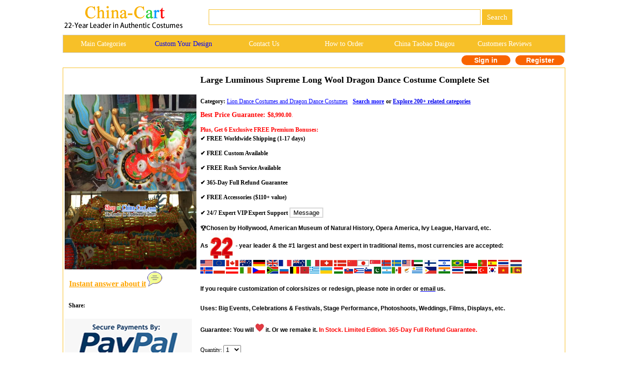

--- FILE ---
content_type: text/html
request_url: http://china-cart.com/d.asp?a=Large+Luminous+Supreme+Long+Wool+Dragon+Dance+Costume+Complete+Set&d=9165
body_size: 93834
content:
<!--�������ֻ��򿪺���ת���ֻ�ҳ��-->





<link href="/css.css" rel="stylesheet" type="text/css">



<html><head>

<title>Large Luminous Supreme Long Wool Dragon Dance Costume Complete Set</title>
<script type="text/javascript">var switchTo5x=true;</script>
<script type="text/javascript" src="https://w.sharethis.com/button/buttons.js"></script>
<script type="text/javascript">stLight.options({publisher: "9c7f4562-51cc-4689-946f-362bca2f77e8", doNotHash: false, doNotCopy: false, hashAddressBar: false});</script>
<meta http-equiv="Content-Type" content="text/html; charset=utf-8"/>
<meta name="GENERATOR" content="Microsoft FrontPage 4.0">
<meta name=Keywords content="Large Luminous Supreme Long Wool Dragon Dance Costume Complete Set rental set traditional buy purchase on sale shop supplies supply sets equipemnt equipments">
<META name=description content="Large Luminous Supreme Long Wool Dragon Dance Costume Complete Set rental set traditional buy purchase on sale shop supplies supply sets  equipemnt equipments">
<meta name="ProgId" content="FrontPage.Editor.Document">
<style type="text/css">
.radio-img{
	width:80px;
	height:80px;
	padding-right:30px;
}
.banimg{
	position:relative;
	}
.gallery > a > img {
  width: 80px;
  height:auto;
  transition: .1s transform;
  transform: translateZ(0);
  /* hack */
}
.gallery a:hover{
	cursor:pointer;
	}

.style5 {
font-size: 16px;
font-weight: bold;
color: #339900;
}
.style6 {
font-size: 12px;
font-weight: bold;
}
.style2 {
font-family: "Times New Roman", Times, serif;
font-weight: bold;
font-size: 16px;
}
.style3 {
font-size: 15px;
color: #000000;
}
.style8 {font-weight: bold;}
.style12 {color: #00CC00; font-weight: bold; }
.style13 {font-family: Arial, Helvetica, sans-serif; color: #F7C028;}
.style42 {
color: #b4c8bd;
font-size: 9px;
}
.style43 {font-family: Geneva, Arial, Helvetica, san-serif}
.style44 {
color: #FFFFFF;
font-weight: bold;
}
.style45 {color: #FFFFFF}
.style46 {font-family: "Times New Roman", Times, serif; font-weight: bold; font-size: 16px; color: #FFFFFF; }
.style47 {font-size: 14px;}
.style195 {font-size: 16px;color: #FF9933;font-weight: bold;}
.STYLE79 {font-size: 9}
.STYLE201 {font-size: 12px}
.max996 img{max-width:996px}
.STYLE208 {font-family: Verdana, Arial, Helvetica, sans-serif}
.STYLE210 {color: #FF0000}
.STYLE21129 {color: #000000; font-size: 14px; }
-->
</style>
</head>
<body>

<style type="text/css">
<!--
.style89 a{
color:#FFFFFF;
}
.STYLE89 {font-family: Arial, Helvetica, sans-serif}
.STYLE161 {font-size: 14px; float: left; line-height: 35px; font-family: "Verdana"; text-decoration: none; width: 16%; display: block;}
-->
-->
</style>

<!--��google����ָ���ֻ�ҳ����?->
<link rel="alternate" media="only screen and (max-width: 640px)" href="http://m.china-cart.com/d.asp?a=Large+Luminous+Supreme+Long+Wool+Dragon+Dance+Costume+Complete+Set&d=9165">

<style type="text/css">
<!--
.STYLE164 {color: #FFFFFF}
-->
</style>
<table width="1024" border="0" align="center" cellpadding="0" cellspacing="1" bgcolor="#FFFFFF">
<tr>
<td bgcolor="#FFFFFF">
<table width="1024" border="0" cellspacing="0" cellpadding="0">
<tr> 
<td valign="middle" bgcolor="#FFFFFF"><a href="http://www.china-cart.com" target="_blank"><img src="images/logo-webtop.gif"></a></td>
<td  bgcolor="#FFFFFF">
<table border="0" align="left" cellpadding="0" cellspacing="0">
<tr>
<form name="searchform" method="post" action="search_from.asp" >
<td height="69"><div align="left">
<input name="searchkey" style="border: 1px solid #F7C028;height: 32px;font-size:15px;font-family: Verdana;color: #000000;" type="text" class="style71" size="60">
<input name="Submit" type="submit" style="background-color:#F7C028; color: #ffffff; font-size: 15px;font-family:Verdana; height: 32px; border:0px solid #CDCCC8; onClick="return check();" value=" Search " >
</td></form></tr>
</table></td>
</tr>
</table>
</td>
</tr>
</table>
<table width="1024" border="0" align="center" cellpadding="0" cellspacing="1" bgcolor="#CDCCCA">
<tr>
<td><table width="1024" border="0" align="center" cellpadding="0" cellspacing="0">
<tr>
<td height="35" align="center" valign="middle" bgcolor="#F7C028" class="style89">
	<a href="asian_costumes.asp" target="_blank" class="STYLE161">Main Categories </a>
	<a href="https://china-cart.com/custommade.asp" target="_blank" class="STYLE161" style="color: #0000FF;">Custom Your Design</a>
	<a rel="nofollow" href="https://china-cart.com/fk.asp" target="_blank" class="STYLE161">Contact Us</a>
	<a href="http://www.china-cart.com/how-to-order.asp?x=&amp;y=&amp;z=&amp;u=/index.asp&amp;s=&amp;q=" target="_blank" class="STYLE161">How to Order </a>
	<a href="https://www.china-cart.com/buyforyou.asp" target="_blank" class="STYLE161">China Taobao Daigou</a>
	<a rel="nofollow" href="testimony.asp" target="_blank" class="STYLE161">Customers Reviews</a></tr>
</table>
</td>
</tr>
</table>
<style type="text/css">
<!--
.style78 {
	font-size: 14px;
	font-family: Verdana;
	color: #FF6633;
	font-weight: bold;
}
a{
	text-decoration:none}
-->
</style>

<table bgcolor=#FFFFFF width=1024 border=0 align=center cellpadding=0 cellspacing=0><tr><td></td><td>
<td><!--<div align="left"><span class=style78> <a href='https://national-costume.com/f/9165' target="_blank">Instant Answer</a></span></div>--></td><td>

</td><td>
<div align=center>
<span class="login">
	<a rel="nofollow" href=https://china-cart.com/myuser.asp?action=login&x=&y=9165&z=&u=/d.asp&s=&q=>Sign in
    </a>
    <a rel="nofollow" href=https://china-cart.com/reg-chinese.asp?action=yes&x=&y=9165&z=&u=/d.asp&s=&q=>Register</a></span></td></tr></table>
<div style="height:5px;"></div>
<table width="1024" border="0" align="center" cellpadding="0" cellspacing="1" bgcolor="#F7C028">
<tr>
<td bgcolor="#FFFFFF"><table width="1024" border="0" align="center" cellpadding="0" cellspacing="0">
<tr>
<td height="188" valign="top" bgcolor="#9BBDE5">
<table width="1024" height="100%" border="0" align="center" cellpadding="0" cellspacing="0" bgcolor="#FFFFFF">
<tr bgcolor="#FFFFFF">
  <td width="20%" rowspan="2" bgcolor="#FFFFFF"><table border="0" align="top">
    <tr>
      <td>
      
 <a title="Large Luminous Supreme Long Wool Dragon Dance Costume Complete Set" href=bookpic/20101/2010111201413.jpg target=_blank><img title="Large Luminous Supreme Long Wool Dragon Dance Costume Complete Set" src=bookpic/20101/2010111201413.jpg alt="Large Luminous Supreme Long Wool Dragon Dance Costume Complete Set" width="269" height="358" border="0"></a>

<br>
 <tr>
<td align="left">&nbsp;&nbsp;&nbsp;<a href='https://national-costume.com/f/9165' target="_blank"><font color="orange" size="3"><b><u>Instant answer about it</u></b></font>&nbsp;<img src='/images/chat.png'></a><br><br></td>
</tr>

<tr><td>
      <div style="padding-top:3px;padding-left:2px;">
  <b>&nbsp;&nbsp;Share:</b>
  <span class='st_facebook_large' displayText='Facebook'></span>
  <span class='st_twitter_large' displayText='Tweet'></span>
  <span class='st_linkedin_large' displayText='LinkedIn'></span>
  <span class='st_pinterest_large' displayText='Pinterest'></span>
  <span class='st_email_large' displayText='service@china-cart.com'>  </span></div><br>
	  <img src='/images/PayPal-trusted-store1.png'></td>
    </tr>

  </table></td>
</tr>
<tr bgcolor="#FFFFFF">
  <td height="239" valign="top" bgcolor="#FFFFFF"><table width="100%" border="0" align="center" cellpadding="5" cellspacing="0">
    <tr>
      <td style='PADDING-top: 15px;' colspan="2">
          <h2>Large Luminous Supreme Long Wool Dragon Dance Costume Complete Set</h2>
        </td>
      <form name='order' method='post'></tr>
    <tr>
      <td colspan="2" bgcolor="#FFFFFF">
          <span class="style8">Category: </span><u><a href=c.asp?a=Lion+Dance+Dragon+Dance&i=1 target=_blank style="color:blue"> Lion Dance Costumes and Dragon Dance Costumes</a></u>&nbsp;&nbsp;<span class="style3">&nbsp;<u><a href="/Large_Luminous_Supreme_Long_Wool_Dragon_Dance_Costume_Complete_Set" target="_blank"><font color="blue" size="3" class="style6">Search more</font></a></u> <strong></strong></span><strong>or <u><a href="http://china-cart.com/asian_costumes.asp">Explore 200+ related categories</a></u></strong><u><br>
          
        </u></td>
    </tr>
    <tr>
      <td width="64%" bordercolor="#F0F0F0" bgcolor="#FFFFFF"><p><span class="STYLE21129"><span class="STYLE210"><strong>Best Price Guarantee: $</strong></span></span><span class="STYLE210"><strong>8,990.00</strong>. </span></p>
        <p><span class="STYLE210"><strong>Plus, Get 6 Exclusive FREE Premium Bonuses:</strong></span><br>
          <strong>✔️ FREE Worldwide Shipping (1-17 days)  </strong></p>
        <p><strong>✔️ FREE Custom Available  </strong></p>
        <p><strong>✔️ FREE Rush Service Available </strong></p>
        <p><strong>✔️ 365-Day Full Refund Guarantee  </strong></p>
        <p><strong>✔️ FREE Accessories ($110+ value) </strong></p>
        <p><strong>✔️</strong><strong> 24/7 Expert VIP Expert Support</strong>
          <button input type="button" onClick="javascript:window.open('#fk');" style="background:white;border:2px solid #D8D8D8" ><span class="STYLE199"> Message</span></button>
        </p>
          <span style="padding-top:10px;" class="STYLE208"><strong>🏆Chosen by Hollywood, American Museum of Natural History, Opera America, Ivy League, Harvard, etc.</strong></span><br>
		  <span style="padding-top:10px;" class="STYLE208"><strong>As <img src="images/300.jpg" alt="Leading Years" style="vertical-align:middle; margin-right:5px; width:48px; height:auto;">- year leader & the #1 largest and best expert in traditional items, most currencies are accepted:</strong></span><br>
          <span style="STYLE211"><img src="images/flags.gif"></span>
           <p style="padding-top:10px;" class="STYLE208"><strong>If you require customization of colors/sizes or redesign, please note in order or <a href="mailto: service@china-cart.com" target="_blank" style= "color: #000000;text-decoration:underline;text-decoration-color: #0000FF">email</a> us.</strong></span></p>
          <p style="padding-top:10px;" class="STYLE208"><strong>Uses: Big Events,  Celebrations & Festivals, Stage Performance, Photoshoots, Weddings, Films, Displays, etc.</strong></span></p>
          <p style="padding-top:10px;" class="STYLE208"><strong>Guarantee: You will <img src="images/love.jpg"> it. Or we remake it. <span class="STYLE210">In Stock. Limited Edition. 365-Day Full Refund Guarantee. </span></strong></p>
          <p style="clear:both;padding-top:10px;"> Quantity:
            <select name="ckxp9165">
                <option value="1">1</option>
                <option value="2">2</option>
                <option value="3">3</option>
                <option value="4">4</option>
                <option value="5">5</option>
                <option value="6">6</option>
                <option value="7">7</option>
                <option value="8">8</option>
                <option value="9">9</option>
                <option value="10">10</option>
                <option value="11">11</option>
                <option value="12">12</option>
                <option value="13">13</option>
                <option value="14">14</option>
                <option value="15">15</option>
                <option value="16">16</option>
                <option value="17">17</option>
                <option value="18">18</option>
                <option value="19">19</option>
                <option value="20">20</option>
                <option value="21">21</option>
                <option value="22">22</option>
                <option value="23">23</option>
                <option value="24">24</option>
                <option value="25">25</option>
                <option value="26">26</option>
                <option value="27">27</option>
                <option value="28">28</option>
                <option value="29">29</option>
                <option value="30">30</option>
                <option value="31">31</option>
                <option value="32">32</option>
                <option value="33">33</option>
                <option value="34">34</option>
                <option value="35">35</option>
                <option value="36">36</option>
                <option value="37">37</option>
                <option value="38">38</option>
                <option value="39">39</option>
                <option value="40">40</option>
                <option value="41">41</option>
                <option value="42">42</option>
                <option value="43">43</option>
                <option value="44">44</option>
                <option value="45">45</option>
                <option value="46">46</option>
                <option value="47">47</option>
                <option value="48">48</option>
                <option value="49">49</option>
                <option value="50">50</option>
              </select>
              
          </p>
        </span></td>
    </tr>
    
    <tr>
      <td></td>
    </tr>
    
    <tr>
      <td></td>
    </tr>
    <tr>
      <td><div align="left">
        <p>
            
            <br>
            <input type="submit" class="sub2" value="Buy Now without Login" onClick="setActionAndSubmit('https://china-cart.com/shoucang.asp?id=9165&action=add&instantOrder=yes');" name="submit3" align="BOTTOM" id="postcheck">
            
            <input type="submit" value="Add  to  Cart" class="sub1" onClick="setActionAndSubmit('https://china-cart.com/shoucang.asp?id=9165&action=add');" name="submit2"  id="submit2">
            <span class="cart-span"><img src="images/cart.png" class="cart"></span> </p>
        <span class="cart-span"></span>
          <p></p>
          </form>
        <script>
    function setActionAndSubmit(action) {
        var form = document.forms['order'];
        form.action = action;
        form.submit();
    }
  </script>
        </div>
      </table>
  </table>
</table>
<table width="1024" border="0" align="center" cellpadding="0" cellspacing="0">
<tr>
<td valign="top" bgcolor="#FFFFFF"></td>
</tr>
<tr>
<td align="left" valign="top" bgcolor="#FFFFFF">
<table width="1024" border="0" align="center" cellpadding="10" cellspacing="1">
<tr>
<td>



  <div align="center">
<table border="0"><tr><td>



<div align="center">
<img title='Large Luminous Supreme Long Wool Dragon Dance Costume Complete Set' src="bookpic/20101/2010111201413.jpg" alt="Large Luminous Supreme Long Wool Dragon Dance Costume Complete Set" width="788" ></div><br>
<div align=center><div class="max996"><img src=/bookpic/20099/2009931348.jpg ></div></div></P><P><div align=center><div class="max996"><img src=/bookpic/20099/2009931340.jpg ></div></div></P><P><div align=center><div class="max996"><img src=/bookpic/20099/2009931239.jpg ></div></div></P><P><div align=center><div class="max996"><img src=/bookpic/200910/2009102845952.jpg ></div></div></P><P>All handmade by the Chinese famous time-honored workshop craftsmen. It is not only a gorgeous and durable set of dragon dancing costume, but also rare pieces of arts, worth collecting. </P><P>dancers quantity: 20</P><P>This complete set of dragon dancing costume includes the following parts:<BR>1. the big dragon head<BR>2. the long dragon body<BR>3. the dragon tail<BR>4. the leading dragon pearl<BR>5. the framework<BR><BR>This complete set of lion dancing costumes include all parts already. Besides, here are extra FREE gifts:<BR><BR>1. Dragon dancing Performance Instruction DVD<br>2. Dragon dancing Accompany Music CD<br>3. Eye-catching gold ball which is tied on the head as the beautiful decoration:<br><div align=center><div class="max996"><img title="--" src=/u/167/793319/--.jpg alt="--"></div></div><br><br> Use:<BR>1. professional dragon dancing competition<BR>2. happy festival celebration<BR>3. Top professional dancing competition<BR>4. Martial arts practice and performance<BR>5. Party or big event performance</P><P>Characters:<BR>1. all handmade by our top traditional craftsmen team who have been making dragons for over 40 years <BR>2. delicate handicraf details of the whole dragon<BR>3. very large and vivid, made of natural sheep hair<BR>4. mysterious luminous dragon which can glow in the dark under the fluroescence</P><P>Delivery: 1-17 days FREE worldwide shipping  </P><P>Be customized with Your Own Logo Design Free: If you prefer to let the traditional craftsmen to paint the logo or your name on the dragon, you can leave a message on the order form. This tailor-made service is free.<BR></P><P> </P><P>
<span style="color:#FF0000;font-size:12px;font-weight:bold;line-height:12px">Rich Artistic Connotation & Historical Background:</span>
<br><br>The artwork is a large, glowing, and magnificent dragon dance costume made of long wool.<br><br> It has rich spiritual and cultural connotations and historical significance.<br><br> The design inspiration for this costume comes from the dragon in traditional Chinese culture, which symbolizes authority, power, and good fortune in Chinese culture.<br><br> The craftsmanship of this costume is exquisite, and the details are very well-handled, making it look very realistic.<br><br> Its glowing effect makes the entire scene more mysterious and spectacular, giving people a dreamlike feeling.<br><br> This costume not only has ornamental value but also has certain collection value because it represents a part of traditional Chinese culture.<br><br>


<a title="Large Luminous Supreme Long Wool Dragon Dance Costume Complete Set" href=https://national-costume.com/9165/Large_Luminous_Supreme_Long_Wool_Dragon_Dance_Costume_Complete_Set_z target="_blank"><img src=/images/trumpet.jpg border="0">&nbsp;<u>Listen in the gallery</u></a><br><br></td>



</tr>
</table></div>
 <table width="100%" border="0" cellspacing="0" cellpadding="0">
 </table>
</td>
</tr>
</table></td>
</tr>
</table></td>
</tr>
</table>


<a name="fk"></a>
<style type="text/css">
<!--
.STYLE2 {color: #007bff}
-->
</style>
<br>
<table width="1024" height="369" border="0" align="center" cellpadding="10" cellspacing="1" bgcolor="#EFB700">
<tr> 
<td height="41" align="center" valign="middle" bgcolor="#FFFFFF"><span class="fk_heading">For enquiry of this item or any question? </span></td>
</tr>
<tr>
<td height="51" align="left" valign="middle" bgcolor="#FFFFCC"> 
<font face="Verdana, Arial, Helvetica, sans-serif"> Please fill in the form below. For your convenience, our Customer Care Department opens 24 hours a day, 7 days a week. You will receive our reply within 1-24 hours.</font></td>
</tr>
<tr>
<td height="247" valign="top" bgcolor="#FFFFFF"> 
<table width="97%" border="0" align="center" cellpadding="1" cellspacing="1" bgcolor="#FFFFFF">
<form name="fkinfo2" method="post" action="https://china-cart.com/fk-chinese.asp?action=save">
<tr> 
<td style="padding-left:10px">
<div align="right" class="style9">Your Name:</div>
</td>
<td height="22" style="padding-left:10px"><input name="fkusername" type="text" id="fkusername" size="12"><input type="hidden" name="fkleixing" value="0" id="fkleixing"></td>
</tr>
<tr> 
<td style="padding-left:10px">
<div align="right" class="style9">Your<img src="images/ye.gif"/>:</div>
</td>
<td height="20" style="padding-left:10px"><input name="fkmm" type="text" id="fkmm" size="28"></td>
</tr>
<tr> 
<td style="padding-left:10px">
<div align="right" class="style9">Your City & Country:</div>
</td>
<td height="22" style="padding-left:10px"><input name="fklaizi" type="text" id="fklaizi" size="28"></td>
</tr>
<tr>
<td width="25%" style="padding-left:10px">
<div align="right" class="style9">Item Name:</div>
</td>
<td width="75%" height="22" style="padding-left:10px"><input name="fksubject" type="text" id="fksubject" value="Large Luminous Supreme Long Wool Dragon Dance Costume Complete Set. No.: 9165" size="77">
</td>
</tr>
<tr> 
<td valign="top" style="padding-left:10px">
<div align="right"><span class="style9">Question:</span><br>
</div></td>
<td style="padding-left:10px"> 
<div align="left">
<textarea name="fkcontent" cols="90" rows="8" wrap="VIRTUAL" id="fkcontent"></textarea>
</div></td>
</tr>
<tr> 
<td height="28" colspan="2" style="padding-left:10px"><div align="right">
<input type="submit" name="Submit8" value="Send" onclick="return checkfk2();">
</div></td>
</tr> </form>
</table>
</td>
</tr>
</table>


<SCRIPT LANGUAGE="JavaScript">
<!--
function checkspace2(checkstr) {
var str = '';
for(i = 0; i < checkstr.length; i++) {
str = str + ' ';
}
return (str == checkstr);
}
function checkfk2()
{
if(checkspace2(document.fkinfo2.fkusername.value)) {
document.fkinfo2.fkusername.focus();
alert("Sorry, please fill in your name.");
return false;
}
if(checkspace2(document.fkinfo2.fklaizi.value)) {
document.fkinfo2.fklaizi.focus();
alert("Sorry, please fill in your city & country.");
return false;
}
if(checkspace2(document.fkinfo2.fksubject.value)) {
document.fkinfo2.fksubject.focus();
alert("Sorry, please fill in the item mame.");
return false;
}
if(checkspace2(document.fkinfo2.fkcontent.value)) {
document.fkinfo2.fkcontent.focus();
alert("Sorry, please ask your question.");
return false;
}
if(document.fkinfo2.fkmm.value.length!=0)
{
if (document.fkinfo2.fkmm.value.charAt(0)=="." ||
document.fkinfo2.fkmm.value.charAt(0)=="@"||
document.fkinfo2.fkmm.value.indexOf('@', 0) == -1 ||
document.fkinfo2.fkmm.value.indexOf('.', 0) == -1 ||
document.fkinfo2.fkmm.value.lastIndexOf("@")==document.fkinfo2.fkmm.value.length-1 ||
document.fkinfo2.fkmm.value.lastIndexOf(".")==document.fkinfo2.fkmm.value.length-1)
{
alert("Sorry, the E-mail format is not correct.");
document.fkinfo2.fkmm.focus();
return false;
}
}
else
{
alert("Sorry, please fill in your email.");
document.fkinfo2.fkmm.focus();
return false;
}
}
//-->
</script>








<br><br>
<table width="1024" height="369" border="0" align="center" cellpadding="10" cellspacing="1" bgcolor="#EFB700">
<tr> 
<td height="41" align="center" valign="middle" bgcolor="#FFFFFF"><span class="fk_heading STYLE2">Require customization based on a provided image? Let Us Assist You! </span></td>
</tr>
<tr>
<td height="51" align="left" valign="middle" bgcolor="#FFFFCC"> 
<font face="Verdana, Arial, Helvetica, sans-serif"> As 21-year leader in crafting and tailoring, trusted by many renowned clients worldwide, our expert team is well-known for superior quality and rapid delivery. Contact us at service@china-cart.com or fill out the form below to get a fast reply within 15 hours. We will bring your best vision to life within your budget and deadline!</font></td>
</tr>
<tr>
<td height="247" valign="top" bgcolor="#FFFFFF"> 
<table width="97%" border="0" align="center" cellpadding="1" cellspacing="1" bgcolor="#FFFFFF">
<form name="fkinfo" method="post" action="https://china-cart.com/fk-chinese.asp?action=save">
<tr> 
<td style="padding-left:10px">
<div align="right" class="style9">Your Name:</div>
</td>
<td height="22" style="padding-left:10px"><input name="fkusername" type="text" id="fkusername" size="12"><input type="hidden" name="fkleixing" value="0" id="fkleixing"></td>
</tr>
<tr> 
<td style="padding-left:10px">
<div align="right" class="style9">Your<img src="images/ye.gif"/>:</div>
</td>
<td height="20" style="padding-left:10px"><input name="fkmm" type="text" id="fkmm" size="28"></td>
</tr>
<tr> 
<td style="padding-left:10px">
<div align="right" class="style1 style10"><span class="style9">Your Budget:</span></div>
</td>
<td height="22" style="padding-left:10px"><input name="fklaizi" type="text" id="fklaizi" size="28"></td>
</tr>
<tr> 
<td width="25%" style="padding-left:10px">
<div align="right" class="style9">Your City & Country:</div>
</td>
<td height="22" style="padding-left:10px"><input name="fklaizi" type="text" id="fklaizi" size="28"></td>
</tr>
<tr> 
<td valign="top" style="padding-left:10px">
<div align="right"><span class="style9">Content:</span><br>
</div></td>
<td style="padding-left:10px"> 
<div align="left">
<textarea name="fkcontent" cols="90" rows="8" wrap="VIRTUAL" id="fkcontent"></textarea>
</div></td>
</tr>
<tr> 
<td height="28" colspan="2" style="padding-left:10px"><div align="right">
<input type="submit" name="Submit3" value="Send" onclick="return checkfk();">
</div></td>
</tr> </form>
</table>

</td>
</tr>
</table>
</body>
</html>
<SCRIPT LANGUAGE="JavaScript">
<!--
function checkspace(checkstr) {
var str = '';
for(i = 0; i < checkstr.length; i++) {
str = str + ' ';
}
return (str == checkstr);
}
function checkfk()
{
if(checkspace(document.fkinfo.fkusername.value)) {
document.fkinfo.fkusername.focus();
alert("Sorry, please fill in your name.");
return false;
}
if(checkspace(document.fkinfo.fklaizi.value)) {
document.fkinfo.fklaizi.focus();
alert("Sorry, please fill in your city & country.");
return false;
}
if(checkspace(document.fkinfo.fksubject.value)) {
document.fkinfo.fksubject.focus();
alert("Sorry, please fill in the item mame.");
return false;
}
if(checkspace(document.fkinfo.fkcontent.value)) {
document.fkinfo.fkcontent.focus();
alert("Sorry, please ask your question.");
return false;
}
if(document.fkinfo.fkmm.value.length!=0)
{
if (document.fkinfo.fkmm.value.charAt(0)=="." || 
document.fkinfo.fkmm.value.charAt(0)=="@"|| 
document.fkinfo.fkmm.value.indexOf('@', 0) == -1 || 
document.fkinfo.fkmm.value.indexOf('.', 0) == -1 || 
document.fkinfo.fkmm.value.lastIndexOf("@")==document.fkinfo.fkmm.value.length-1 || 
document.fkinfo.fkmm.value.lastIndexOf(".")==document.fkinfo.fkmm.value.length-1)
{
alert("Sorry, the E-mail format is not correct.");
document.fkinfo.fkmm.focus();
return false;
}
}
else
{
alert("Sorry, please fill in your email.");
document.fkinfo.fkmm.focus();
return false;
}
}
//-->
</script>
<STYLE type=text/css>
.Page_bar{background-color: #FFCC66;border-radius:4px;}
</style>

<table border="0" align="left" cellpadding="5" cellspacing="0">
<tr> 
<td>
<br>
<p style="padding-bottom:10px; color:#FF0000;font-weight:bold;line-height:8px;font-size:14px">People who bought this item may also choose:</p>

</td>
</td>


</tr>
</table>

<STYLE type=text/css> /* �ǳ���Ҫ�ģ���������ֻ�����У�û�����Ļ���...�ŵ�*/
.ellipse {
  display: -webkit-box;
  -webkit-box-orient: vertical;
  -webkit-line-clamp: 2;
  overflow: hidden;
}
            </style>




<table width="1024" border="0" align="center" cellpadding="0" cellspacing="1" bgcolor="#38C738">
<tr>
<td>
<table width="1023" border="0" align="center" cellpadding="0" cellspacing="0" bgcolor="#FFFFFF">
<TR> 

<TD  style="width:25%;"> 
<table border="0" align="center" cellpadding="1" cellspacing="0">
<tr>
<td>
<div align="center">
		
<a title="Two Supreme Long Wool Dragons and Two Luminous Dragons Four Dragons Complete Sets" href=http://china-cart.com/d.asp?a=Two+Supreme+Long+Wool+Dragons+and+Two+Luminous+Dragons+Four+Dragons+Complete+Sets&d=22587 target="_blank"><img title="Two Supreme Long Wool Dragons and Two Luminous Dragons Four Dragons Complete Sets" src=bookpic/20123/2012329232117.jpg alt="Two Supreme Long Wool Dragons and Two Luminous Dragons Four Dragons Complete Sets" width="237" height="328" border="0"></a>

</div>
</td> 
</tr>
<tr>
<td>
<table cellpadding="4">
<tr>
<td>



<a title="Two Supreme Long Wool Dragons and Two Luminous Dragons Four Dragons Complete Sets" href=http://china-cart.com/d.asp?a=Two+Supreme+Long+Wool+Dragons+and+Two+Luminous+Dragons+Four+Dragons+Complete+Sets&d=22587 target="_blank"><div align="left" class="ellipse">1.

Two Supreme Long Wool Dragons and Two Luminous Dragons Four Dragons Complete Sets</div>

</a>           




<div align="left"><font style="font-size:12px;color:#FF6633">$9,196.00</font><font style="font-size:12px"> & FREE Shipping Worldwide</font></div>
</td>
</tr>
</table>
</tr>
<tr>
</table>
</td>
<TD  style="width:25%;"> 
<table border="0" align="center" cellpadding="1" cellspacing="0">
<tr>
<td>
<div align="center">
		
<a title="Luminous LED Lights Supreme 100_ Long Natural Wool Chinese Southern Lion Dance Equipments Complete Set" href=http://china-cart.com/d.asp?a=Luminous+LED+Lights+Supreme+100%5F+Long+Natural+Wool+Chinese+Southern+Lion+Dance+Equipments+Complete+Set&d=182486 target="_blank"><img title="Luminous LED Lights Supreme 100_ Long Natural Wool Chinese Southern Lion Dance Equipments Complete Set" src=/u/165/305443/--.jpg alt="Luminous LED Lights Supreme 100_ Long Natural Wool Chinese Southern Lion Dance Equipments Complete Set" width="237" height="328" border="0"></a>

</div>
</td> 
</tr>
<tr>
<td>
<table cellpadding="4">
<tr>
<td>



<a title="Luminous LED Lights Supreme 100_ Long Natural Wool Chinese Southern Lion Dance Equipments Complete Set" href=http://china-cart.com/d.asp?a=Luminous+LED+Lights+Supreme+100%5F+Long+Natural+Wool+Chinese+Southern+Lion+Dance+Equipments+Complete+Set&d=182486 target="_blank"><div align="left" class="ellipse">2.

Luminous LED Lights Supreme 100_ Long Natural Wool Chinese Southern Lion Dance Equipments Complete Set</div>

</a>           




<div align="left"><font style="font-size:12px;color:#FF6633">$1,380.00</font><font style="font-size:12px"> & FREE Shipping Worldwide</font></div>
</td>
</tr>
</table>
</tr>
<tr>
</table>
</td>
<TD  style="width:25%;"> 
<table border="0" align="center" cellpadding="1" cellspacing="0">
<tr>
<td>
<div align="center">
		
<a title="Supreme Luminous Glow in Dark Handmade Long Wool Lion Dance Costume Complete Set" href=http://china-cart.com/d.asp?a=Supreme+Luminous+Glow+in+Dark+Handmade+Long+Wool+Lion+Dance+Costume+Complete+Set&d=21356 target="_blank"><img title="Supreme Luminous Glow in Dark Handmade Long Wool Lion Dance Costume Complete Set" src=bookpic/20121/20121574512.jpg alt="Supreme Luminous Glow in Dark Handmade Long Wool Lion Dance Costume Complete Set" width="237" height="328" border="0"></a>

</div>
</td> 
</tr>
<tr>
<td>
<table cellpadding="4">
<tr>
<td>



<a title="Supreme Luminous Glow in Dark Handmade Long Wool Lion Dance Costume Complete Set" href=http://china-cart.com/d.asp?a=Supreme+Luminous+Glow+in+Dark+Handmade+Long+Wool+Lion+Dance+Costume+Complete+Set&d=21356 target="_blank"><div align="left" class="ellipse">3.

Supreme Luminous Glow in Dark Handmade Long Wool Lion Dance Costume Complete Set</div>

</a>           




<div align="left"><font style="font-size:12px;color:#FF6633">$898.00</font><font style="font-size:12px"> & FREE Shipping Worldwide</font></div>
</td>
</tr>
</table>
</tr>
<tr>
</table>
</td>
<TD  style="width:25%;"> 
<table border="0" align="center" cellpadding="1" cellspacing="0">
<tr>
<td>
<div align="center">
		
<a title="Luminous LED Lights Supreme 100_ Long Natural Wool Chinese Southern Lion Dance Equipments Complete Set" href=http://china-cart.com/d.asp?a=Luminous+LED+Lights+Supreme+100%5F+Long+Natural+Wool+Chinese+Southern+Lion+Dance+Equipments+Complete+Set&d=182484 target="_blank"><img title="Luminous LED Lights Supreme 100_ Long Natural Wool Chinese Southern Lion Dance Equipments Complete Set" src=/u/165/305317/--.jpg alt="Luminous LED Lights Supreme 100_ Long Natural Wool Chinese Southern Lion Dance Equipments Complete Set" width="237" height="328" border="0"></a>

</div>
</td> 
</tr>
<tr>
<td>
<table cellpadding="4">
<tr>
<td>



<a title="Luminous LED Lights Supreme 100_ Long Natural Wool Chinese Southern Lion Dance Equipments Complete Set" href=http://china-cart.com/d.asp?a=Luminous+LED+Lights+Supreme+100%5F+Long+Natural+Wool+Chinese+Southern+Lion+Dance+Equipments+Complete+Set&d=182484 target="_blank"><div align="left" class="ellipse">4.

Luminous LED Lights Supreme 100_ Long Natural Wool Chinese Southern Lion Dance Equipments Complete Set</div>

</a>           




<div align="left"><font style="font-size:12px;color:#FF6633">$1,288.00</font><font style="font-size:12px"> & FREE Shipping Worldwide</font></div>
</td>
</tr>
</table>
</tr>
<tr>
</table>
</td></tr>
</TABLE>
</TD>
</TR>
</TABLE><br>

<table width="1024" border="0" align="center" cellpadding="0" cellspacing="1" bgcolor="#38C738">
<tr>
<td>
<table width="1023" border="0" align="center" cellpadding="0" cellspacing="0" bgcolor="#FFFFFF">
<TR> 

<TD  style="width:25%;"> 
<table border="0" align="center" cellpadding="1" cellspacing="0">
<tr>
<td>
<div align="center">
		
<a title="Luminous LED Lights Supreme 100_ Long Natural Wool Chinese Southern Lion Dance Equipments Complete Set" href=http://china-cart.com/d.asp?a=Luminous+LED+Lights+Supreme+100%5F+Long+Natural+Wool+Chinese+Southern+Lion+Dance+Equipments+Complete+Set&d=182485 target="_blank"><img title="Luminous LED Lights Supreme 100_ Long Natural Wool Chinese Southern Lion Dance Equipments Complete Set" src=/u/165/305424/--.jpg alt="Luminous LED Lights Supreme 100_ Long Natural Wool Chinese Southern Lion Dance Equipments Complete Set" width="237" height="328" border="0"></a>

</div>
</td> 
</tr>
<tr>
<td>
<table cellpadding="4">
<tr>
<td>



<a title="Luminous LED Lights Supreme 100_ Long Natural Wool Chinese Southern Lion Dance Equipments Complete Set" href=http://china-cart.com/d.asp?a=Luminous+LED+Lights+Supreme+100%5F+Long+Natural+Wool+Chinese+Southern+Lion+Dance+Equipments+Complete+Set&d=182485 target="_blank"><div align="left" class="ellipse">5.

Luminous LED Lights Supreme 100_ Long Natural Wool Chinese Southern Lion Dance Equipments Complete Set</div>

</a>           




<div align="left"><font style="font-size:12px;color:#FF6633">$1,288.00</font><font style="font-size:12px"> & FREE Shipping Worldwide</font></div>
</td>
</tr>
</table>
</tr>
<tr>
</table>
</td>
<TD  style="width:25%;"> 
<table border="0" align="center" cellpadding="1" cellspacing="0">
<tr>
<td>
<div align="center">
		
<a title="Luminous LED Lights Supreme 100_ Long Natural Wool Chinese Southern Lion Dance Equipments Complete Set" href=http://china-cart.com/d.asp?a=Luminous+LED+Lights+Supreme+100%5F+Long+Natural+Wool+Chinese+Southern+Lion+Dance+Equipments+Complete+Set&d=182483 target="_blank"><img title="Luminous LED Lights Supreme 100_ Long Natural Wool Chinese Southern Lion Dance Equipments Complete Set" src=/u/165/304023/--.jpg alt="Luminous LED Lights Supreme 100_ Long Natural Wool Chinese Southern Lion Dance Equipments Complete Set" width="237" height="328" border="0"></a>

</div>
</td> 
</tr>
<tr>
<td>
<table cellpadding="4">
<tr>
<td>



<a title="Luminous LED Lights Supreme 100_ Long Natural Wool Chinese Southern Lion Dance Equipments Complete Set" href=http://china-cart.com/d.asp?a=Luminous+LED+Lights+Supreme+100%5F+Long+Natural+Wool+Chinese+Southern+Lion+Dance+Equipments+Complete+Set&d=182483 target="_blank"><div align="left" class="ellipse">6.

Luminous LED Lights Supreme 100_ Long Natural Wool Chinese Southern Lion Dance Equipments Complete Set</div>

</a>           




<div align="left"><font style="font-size:12px;color:#FF6633">$1,288.00</font><font style="font-size:12px"> & FREE Shipping Worldwide</font></div>
</td>
</tr>
</table>
</tr>
<tr>
</table>
</td>
<TD  style="width:25%;"> 
<table border="0" align="center" cellpadding="1" cellspacing="0">
<tr>
<td>
<div align="center">
		
<a title="Luminous LED Lights Supreme 100_ Long Natural Wool Chinese Southern Lion Dance Equipments Complete Set" href=http://china-cart.com/d.asp?a=Luminous+LED+Lights+Supreme+100%5F+Long+Natural+Wool+Chinese+Southern+Lion+Dance+Equipments+Complete+Set&d=182487 target="_blank"><img title="Luminous LED Lights Supreme 100_ Long Natural Wool Chinese Southern Lion Dance Equipments Complete Set" src=/u/165/30552/--.jpg alt="Luminous LED Lights Supreme 100_ Long Natural Wool Chinese Southern Lion Dance Equipments Complete Set" width="237" height="328" border="0"></a>

</div>
</td> 
</tr>
<tr>
<td>
<table cellpadding="4">
<tr>
<td>



<a title="Luminous LED Lights Supreme 100_ Long Natural Wool Chinese Southern Lion Dance Equipments Complete Set" href=http://china-cart.com/d.asp?a=Luminous+LED+Lights+Supreme+100%5F+Long+Natural+Wool+Chinese+Southern+Lion+Dance+Equipments+Complete+Set&d=182487 target="_blank"><div align="left" class="ellipse">7.

Luminous LED Lights Supreme 100_ Long Natural Wool Chinese Southern Lion Dance Equipments Complete Set</div>

</a>           




<div align="left"><font style="font-size:12px;color:#FF6633">$1,288.00</font><font style="font-size:12px"> & FREE Shipping Worldwide</font></div>
</td>
</tr>
</table>
</tr>
<tr>
</table>
</td>
<TD  style="width:25%;"> 
<table border="0" align="center" cellpadding="1" cellspacing="0">
<tr>
<td>
<div align="center">
		
<a title="Supreme Chinese Traditional Large Classic Sheep Wool Dragon Dance Equipments Complete Set _purple_" href=http://china-cart.com/d.asp?a=Supreme+Chinese+Traditional+Large+Classic+Sheep+Wool+Dragon+Dance+Equipments+Complete+Set+%5Fpurple%5F&d=9474 target="_blank"><img title="Supreme Chinese Traditional Large Classic Sheep Wool Dragon Dance Equipments Complete Set _purple_" src=bookpic/20086/20086224310.jpg alt="Supreme Chinese Traditional Large Classic Sheep Wool Dragon Dance Equipments Complete Set _purple_" width="237" height="328" border="0"></a>

</div>
</td> 
</tr>
<tr>
<td>
<table cellpadding="4">
<tr>
<td>



<a title="Supreme Chinese Traditional Large Classic Sheep Wool Dragon Dance Equipments Complete Set _purple_" href=http://china-cart.com/d.asp?a=Supreme+Chinese+Traditional+Large+Classic+Sheep+Wool+Dragon+Dance+Equipments+Complete+Set+%5Fpurple%5F&d=9474 target="_blank"><div align="left" class="ellipse">8.

Supreme Chinese Traditional Large Classic Sheep Wool Dragon Dance Equipments Complete Set _purple_</div>

</a>           




<div align="left"><font style="font-size:12px;color:#FF6633">$2,880.00</font><font style="font-size:12px"> & FREE Shipping Worldwide</font></div>
</td>
</tr>
</table>
</tr>
<tr>
</table>
</td></tr>
</TABLE>
</TD>
</TR>
</TABLE><br>

<table width="1024" border="0" align="center" cellpadding="0" cellspacing="1" bgcolor="#38C738">
<tr>
<td>
<table width="1023" border="0" align="center" cellpadding="0" cellspacing="0" bgcolor="#FFFFFF">
<TR> 

<TD  style="width:25%;"> 
<table border="0" align="center" cellpadding="1" cellspacing="0">
<tr>
<td>
<div align="center">
		
<a title="College Students Supreme Luminous Supreme Dragon Dance Costume Complete Set" href=http://china-cart.com/d.asp?a=College+Students+Supreme+Luminous+Supreme+Dragon+Dance+Costume+Complete+Set&d=38529 target="_blank"><img title="College Students Supreme Luminous Supreme Dragon Dance Costume Complete Set" src=bookpic/20141/2014147420.jpg alt="College Students Supreme Luminous Supreme Dragon Dance Costume Complete Set" width="237" height="328" border="0"></a>

</div>
</td> 
</tr>
<tr>
<td>
<table cellpadding="4">
<tr>
<td>



<a title="College Students Supreme Luminous Supreme Dragon Dance Costume Complete Set" href=http://china-cart.com/d.asp?a=College+Students+Supreme+Luminous+Supreme+Dragon+Dance+Costume+Complete+Set&d=38529 target="_blank"><div align="left" class="ellipse">9.

College Students Supreme Luminous Supreme Dragon Dance Costume Complete Set</div>

</a>           




<div align="left"><font style="font-size:12px;color:#FF6633">$1,899.00</font><font style="font-size:12px"> & FREE Shipping Worldwide</font></div>
</td>
</tr>
</table>
</tr>
<tr>
</table>
</td>
<TD  style="width:25%;"> 
<table border="0" align="center" cellpadding="1" cellspacing="0">
<tr>
<td>
<div align="center">
		
<a title="Southern Style Supreme Luminous Supreme Dragon Dance Props Complete Set" href=http://china-cart.com/d.asp?a=Southern+Style+Supreme+Luminous+Supreme+Dragon+Dance+Props+Complete+Set&d=38535 target="_blank"><img title="Southern Style Supreme Luminous Supreme Dragon Dance Props Complete Set" src=bookpic/20141/20141475725.jpg alt="Southern Style Supreme Luminous Supreme Dragon Dance Props Complete Set" width="237" height="328" border="0"></a>

</div>
</td> 
</tr>
<tr>
<td>
<table cellpadding="4">
<tr>
<td>



<a title="Southern Style Supreme Luminous Supreme Dragon Dance Props Complete Set" href=http://china-cart.com/d.asp?a=Southern+Style+Supreme+Luminous+Supreme+Dragon+Dance+Props+Complete+Set&d=38535 target="_blank"><div align="left" class="ellipse">10.

Southern Style Supreme Luminous Supreme Dragon Dance Props Complete Set</div>

</a>           




<div align="left"><font style="font-size:12px;color:#FF6633">$1,899.00</font><font style="font-size:12px"> & FREE Shipping Worldwide</font></div>
</td>
</tr>
</table>
</tr>
<tr>
</table>
</td>
<TD  style="width:25%;"> 
<table border="0" align="center" cellpadding="1" cellspacing="0">
<tr>
<td>
<div align="center">
		
<a title="Chinese New Year Supreme Luminous Supreme Dragon Dance Equipment Complete Set" href=http://china-cart.com/d.asp?a=Chinese+New+Year+Supreme+Luminous+Supreme+Dragon+Dance+Equipment+Complete+Set&d=38540 target="_blank"><img title="Chinese New Year Supreme Luminous Supreme Dragon Dance Equipment Complete Set" src=bookpic/20141/2014148558.jpg alt="Chinese New Year Supreme Luminous Supreme Dragon Dance Equipment Complete Set" width="237" height="328" border="0"></a>

</div>
</td> 
</tr>
<tr>
<td>
<table cellpadding="4">
<tr>
<td>



<a title="Chinese New Year Supreme Luminous Supreme Dragon Dance Equipment Complete Set" href=http://china-cart.com/d.asp?a=Chinese+New+Year+Supreme+Luminous+Supreme+Dragon+Dance+Equipment+Complete+Set&d=38540 target="_blank"><div align="left" class="ellipse">11.

Chinese New Year Supreme Luminous Supreme Dragon Dance Equipment Complete Set</div>

</a>           




<div align="left"><font style="font-size:12px;color:#FF6633">$1,899.00</font><font style="font-size:12px"> & FREE Shipping Worldwide</font></div>
</td>
</tr>
</table>
</tr>
<tr>
</table>
</td>
<TD  style="width:25%;"> 
<table border="0" align="center" cellpadding="1" cellspacing="0">
<tr>
<td>
<div align="center">
		
<a title="Supreme Best Red Chinese New Year Parade Long Wool Dragon Dance Equipments Complete Set" href=http://china-cart.com/d.asp?a=Supreme+Best+Red+Chinese+New+Year+Parade+Long+Wool+Dragon+Dance+Equipments+Complete+Set&d=38590 target="_blank"><img title="Supreme Best Red Chinese New Year Parade Long Wool Dragon Dance Equipments Complete Set" src=bookpic/20141/201416127.jpg alt="Supreme Best Red Chinese New Year Parade Long Wool Dragon Dance Equipments Complete Set" width="237" height="328" border="0"></a>

</div>
</td> 
</tr>
<tr>
<td>
<table cellpadding="4">
<tr>
<td>



<a title="Supreme Best Red Chinese New Year Parade Long Wool Dragon Dance Equipments Complete Set" href=http://china-cart.com/d.asp?a=Supreme+Best+Red+Chinese+New+Year+Parade+Long+Wool+Dragon+Dance+Equipments+Complete+Set&d=38590 target="_blank"><div align="left" class="ellipse">12.

Supreme Best Red Chinese New Year Parade Long Wool Dragon Dance Equipments Complete Set</div>

</a>           




<div align="left"><font style="font-size:12px;color:#FF6633">$3,998.00</font><font style="font-size:12px"> & FREE Shipping Worldwide</font></div>
</td>
</tr>
</table>
</tr>
<tr>
</table>
</td></tr>
</TABLE>
</TD>
</TR>
</TABLE><br>

<table width="1024" border="0" align="center" cellpadding="0" cellspacing="1" bgcolor="#38C738">
<tr>
<td>
<table width="1023" border="0" align="center" cellpadding="0" cellspacing="0" bgcolor="#FFFFFF">
<TR> 

<TD  style="width:25%;"> 
<table border="0" align="center" cellpadding="1" cellspacing="0">
<tr>
<td>
<div align="center">
		
<a title="Supreme Long Wool Blue Dragon Dance Costumes Complete Set" href=http://china-cart.com/d.asp?a=Supreme+Long+Wool+Blue+Dragon+Dance+Costumes+Complete+Set&d=21548 target="_blank"><img title="Supreme Long Wool Blue Dragon Dance Costumes Complete Set" src=bookpic/20121/201212124121.jpg alt="Supreme Long Wool Blue Dragon Dance Costumes Complete Set" width="237" height="328" border="0"></a>

</div>
</td> 
</tr>
<tr>
<td>
<table cellpadding="4">
<tr>
<td>



<a title="Supreme Long Wool Blue Dragon Dance Costumes Complete Set" href=http://china-cart.com/d.asp?a=Supreme+Long+Wool+Blue+Dragon+Dance+Costumes+Complete+Set&d=21548 target="_blank"><div align="left" class="ellipse">13.

Supreme Long Wool Blue Dragon Dance Costumes Complete Set</div>

</a>           




<div align="left"><font style="font-size:12px;color:#FF6633">$2,880.00</font><font style="font-size:12px"> & FREE Shipping Worldwide</font></div>
</td>
</tr>
</table>
</tr>
<tr>
</table>
</td>
<TD  style="width:25%;"> 
<table border="0" align="center" cellpadding="1" cellspacing="0">
<tr>
<td>
<div align="center">
		
<a title="Supreme Festival Celebration Long Wool Dragon Dance Costumes Complete Set" href=http://china-cart.com/d.asp?a=Supreme+Festival+Celebration+Long+Wool+Dragon+Dance+Costumes+Complete+Set&d=21508 target="_blank"><img title="Supreme Festival Celebration Long Wool Dragon Dance Costumes Complete Set" src=bookpic/20121/201211523453.jpg alt="Supreme Festival Celebration Long Wool Dragon Dance Costumes Complete Set" width="237" height="328" border="0"></a>

</div>
</td> 
</tr>
<tr>
<td>
<table cellpadding="4">
<tr>
<td>



<a title="Supreme Festival Celebration Long Wool Dragon Dance Costumes Complete Set" href=http://china-cart.com/d.asp?a=Supreme+Festival+Celebration+Long+Wool+Dragon+Dance+Costumes+Complete+Set&d=21508 target="_blank"><div align="left" class="ellipse">14.

Supreme Festival Celebration Long Wool Dragon Dance Costumes Complete Set</div>

</a>           




<div align="left"><font style="font-size:12px;color:#FF6633">$2,899.00</font><font style="font-size:12px"> & FREE Shipping Worldwide</font></div>
</td>
</tr>
</table>
</tr>
<tr>
</table>
</td>
<TD  style="width:25%;"> 
<table border="0" align="center" cellpadding="1" cellspacing="0">
<tr>
<td>
<div align="center">
		
<a title="Supreme Dragon Horn Lion Dance Costumes Complete Set with Yellow Long Wool" href=http://china-cart.com/d.asp?a=Supreme+Dragon+Horn+Lion+Dance+Costumes+Complete+Set+with+Yellow+Long+Wool&d=42733 target="_blank"><img title="Supreme Dragon Horn Lion Dance Costumes Complete Set with Yellow Long Wool" src=bookpic/20143/20143973128.jpg alt="Supreme Dragon Horn Lion Dance Costumes Complete Set with Yellow Long Wool" width="237" height="328" border="0"></a>

</div>
</td> 
</tr>
<tr>
<td>
<table cellpadding="4">
<tr>
<td>



<a title="Supreme Dragon Horn Lion Dance Costumes Complete Set with Yellow Long Wool" href=http://china-cart.com/d.asp?a=Supreme+Dragon+Horn+Lion+Dance+Costumes+Complete+Set+with+Yellow+Long+Wool&d=42733 target="_blank"><div align="left" class="ellipse">15.

Supreme Dragon Horn Lion Dance Costumes Complete Set with Yellow Long Wool</div>

</a>           




<div align="left"><font style="font-size:12px;color:#FF6633">$1,598.00</font><font style="font-size:12px"> & FREE Shipping Worldwide</font></div>
</td>
</tr>
</table>
</tr>
<tr>
</table>
</td>
<TD  style="width:25%;"> 
<table border="0" align="center" cellpadding="1" cellspacing="0">
<tr>
<td>
<div align="center">
		
<a title="Supreme Long Wool Happy Festival Celebrations Dragon Dancing Costumes Complete Set" href=http://china-cart.com/d.asp?a=Supreme+Long+Wool+Happy+Festival+Celebrations+Dragon+Dancing+Costumes+Complete+Set&d=22020 target="_blank"><img title="Supreme Long Wool Happy Festival Celebrations Dragon Dancing Costumes Complete Set" src=bookpic/20123/201237104221.jpg alt="Supreme Long Wool Happy Festival Celebrations Dragon Dancing Costumes Complete Set" width="237" height="328" border="0"></a>

</div>
</td> 
</tr>
<tr>
<td>
<table cellpadding="4">
<tr>
<td>



<a title="Supreme Long Wool Happy Festival Celebrations Dragon Dancing Costumes Complete Set" href=http://china-cart.com/d.asp?a=Supreme+Long+Wool+Happy+Festival+Celebrations+Dragon+Dancing+Costumes+Complete+Set&d=22020 target="_blank"><div align="left" class="ellipse">16.

Supreme Long Wool Happy Festival Celebrations Dragon Dancing Costumes Complete Set</div>

</a>           




<div align="left"><font style="font-size:12px;color:#FF6633">$2,880.00</font><font style="font-size:12px"> & FREE Shipping Worldwide</font></div>
</td>
</tr>
</table>
</tr>
<tr>
</table>
</td></tr>
</TABLE>
</TD>
</TR>
</TABLE><br>

<table width="1024" border="0" align="center" cellpadding="0" cellspacing="1" bgcolor="#38C738">
<tr>
<td>
<table width="1023" border="0" align="center" cellpadding="0" cellspacing="0" bgcolor="#FFFFFF">
<TR> 

<TD  style="width:25%;"> 
<table border="0" align="center" cellpadding="1" cellspacing="0">
<tr>
<td>
<div align="center">
		
<a title="Supreme Luminous Orange Wool Lion Dance Costume Complete Set" href=http://china-cart.com/d.asp?a=Supreme+Luminous+Orange+Wool+Lion+Dance+Costume+Complete+Set&d=21332 target="_blank"><img title="Supreme Luminous Orange Wool Lion Dance Costume Complete Set" src=bookpic/20121/20121542841.jpg alt="Supreme Luminous Orange Wool Lion Dance Costume Complete Set" width="237" height="328" border="0"></a>

</div>
</td> 
</tr>
<tr>
<td>
<table cellpadding="4">
<tr>
<td>



<a title="Supreme Luminous Orange Wool Lion Dance Costume Complete Set" href=http://china-cart.com/d.asp?a=Supreme+Luminous+Orange+Wool+Lion+Dance+Costume+Complete+Set&d=21332 target="_blank"><div align="left" class="ellipse">17.

Supreme Luminous Orange Wool Lion Dance Costume Complete Set</div>

</a>           




<div align="left"><font style="font-size:12px;color:#FF6633">$898.00</font><font style="font-size:12px"> & FREE Shipping Worldwide</font></div>
</td>
</tr>
</table>
</tr>
<tr>
</table>
</td>
<TD  style="width:25%;"> 
<table border="0" align="center" cellpadding="1" cellspacing="0">
<tr>
<td>
<div align="center">
		
<a title="Supreme Competition and Parade Luminous Dragon Dance Equipment Complete Set" href=http://china-cart.com/d.asp?a=Supreme+Competition+and+Parade+Luminous+Dragon+Dance+Equipment+Complete+Set&d=18994 target="_blank"><img title="Supreme Competition and Parade Luminous Dragon Dance Equipment Complete Set" src=bookpic/20111/2011110214658.jpg alt="Supreme Competition and Parade Luminous Dragon Dance Equipment Complete Set" width="237" height="328" border="0"></a>

</div>
</td> 
</tr>
<tr>
<td>
<table cellpadding="4">
<tr>
<td>



<a title="Supreme Competition and Parade Luminous Dragon Dance Equipment Complete Set" href=http://china-cart.com/d.asp?a=Supreme+Competition+and+Parade+Luminous+Dragon+Dance+Equipment+Complete+Set&d=18994 target="_blank"><div align="left" class="ellipse">18.

Supreme Competition and Parade Luminous Dragon Dance Equipment Complete Set</div>

</a>           




<div align="left"><font style="font-size:12px;color:#FF6633">$1,899.00</font><font style="font-size:12px"> & FREE Shipping Worldwide</font></div>
</td>
</tr>
</table>
</tr>
<tr>
</table>
</td>
<TD  style="width:25%;"> 
<table border="0" align="center" cellpadding="1" cellspacing="0">
<tr>
<td>
<div align="center">
		
<a title="Supreme Luminous Dragon Dance Costume Complete Set" href=http://china-cart.com/d.asp?a=Supreme+Luminous+Dragon+Dance+Costume+Complete+Set&d=18996 target="_blank"><img title="Supreme Luminous Dragon Dance Costume Complete Set" src=bookpic/20118/201187231352.jpg alt="Supreme Luminous Dragon Dance Costume Complete Set" width="237" height="328" border="0"></a>

</div>
</td> 
</tr>
<tr>
<td>
<table cellpadding="4">
<tr>
<td>



<a title="Supreme Luminous Dragon Dance Costume Complete Set" href=http://china-cart.com/d.asp?a=Supreme+Luminous+Dragon+Dance+Costume+Complete+Set&d=18996 target="_blank"><div align="left" class="ellipse">19.

Supreme Luminous Dragon Dance Costume Complete Set</div>

</a>           




<div align="left"><font style="font-size:12px;color:#FF6633">$1,899.00</font><font style="font-size:12px"> & FREE Shipping Worldwide</font></div>
</td>
</tr>
</table>
</tr>
<tr>
</table>
</td>
<TD  style="width:25%;"> 
<table border="0" align="center" cellpadding="1" cellspacing="0">
<tr>
<td>
<div align="center">
		
<a title="Supreme Grand Opening and Festival Celebration Purple Luminous Dragon Dance Costume Complete Set" href=http://china-cart.com/d.asp?a=Supreme+Grand+Opening+and+Festival+Celebration+Purple+Luminous+Dragon+Dance+Costume+Complete+Set&d=23348 target="_blank"><img title="Supreme Grand Opening and Festival Celebration Purple Luminous Dragon Dance Costume Complete Set" src=bookpic/20125/20125714155.jpg alt="Supreme Grand Opening and Festival Celebration Purple Luminous Dragon Dance Costume Complete Set" width="237" height="328" border="0"></a>

</div>
</td> 
</tr>
<tr>
<td>
<table cellpadding="4">
<tr>
<td>



<a title="Supreme Grand Opening and Festival Celebration Purple Luminous Dragon Dance Costume Complete Set" href=http://china-cart.com/d.asp?a=Supreme+Grand+Opening+and+Festival+Celebration+Purple+Luminous+Dragon+Dance+Costume+Complete+Set&d=23348 target="_blank"><div align="left" class="ellipse">20.

Supreme Grand Opening and Festival Celebration Purple Luminous Dragon Dance Costume Complete Set</div>

</a>           




<div align="left"><font style="font-size:12px;color:#FF6633">$1,899.00</font><font style="font-size:12px"> & FREE Shipping Worldwide</font></div>
</td>
</tr>
</table>
</tr>
<tr>
</table>
</td></tr>
</TABLE>
</TD>
</TR>
</TABLE><br>

<table width="1024" border="0" align="center" cellpadding="0" cellspacing="1" bgcolor="#38C738">
<tr>
<td>
<table width="1023" border="0" align="center" cellpadding="0" cellspacing="0" bgcolor="#FFFFFF">
<TR> 

<TD  style="width:25%;"> 
<table border="0" align="center" cellpadding="1" cellspacing="0">
<tr>
<td>
<div align="center">
		
<a title="Supreme Phoenix Tail Luminous Dragon Dancing Costume Complete Set" href=http://china-cart.com/d.asp?a=Supreme+Phoenix+Tail+Luminous+Dragon+Dancing+Costume+Complete+Set&d=22586 target="_blank"><img title="Supreme Phoenix Tail Luminous Dragon Dancing Costume Complete Set" src=bookpic/20123/201232923188.jpg alt="Supreme Phoenix Tail Luminous Dragon Dancing Costume Complete Set" width="237" height="328" border="0"></a>

</div>
</td> 
</tr>
<tr>
<td>
<table cellpadding="4">
<tr>
<td>



<a title="Supreme Phoenix Tail Luminous Dragon Dancing Costume Complete Set" href=http://china-cart.com/d.asp?a=Supreme+Phoenix+Tail+Luminous+Dragon+Dancing+Costume+Complete+Set&d=22586 target="_blank"><div align="left" class="ellipse">21.

Supreme Phoenix Tail Luminous Dragon Dancing Costume Complete Set</div>

</a>           




<div align="left"><font style="font-size:12px;color:#FF6633">$1,899.00</font><font style="font-size:12px"> & FREE Shipping Worldwide</font></div>
</td>
</tr>
</table>
</tr>
<tr>
</table>
</td>
<TD  style="width:25%;"> 
<table border="0" align="center" cellpadding="1" cellspacing="0">
<tr>
<td>
<div align="center">
		
<a title="Supreme Blue Luminous Dragon Dancing Costumes Complete Set" href=http://china-cart.com/d.asp?a=Supreme+Blue+Luminous+Dragon+Dancing+Costumes+Complete+Set&d=23345 target="_blank"><img title="Supreme Blue Luminous Dragon Dancing Costumes Complete Set" src=bookpic/20125/20125712934.jpg alt="Supreme Blue Luminous Dragon Dancing Costumes Complete Set" width="237" height="328" border="0"></a>

</div>
</td> 
</tr>
<tr>
<td>
<table cellpadding="4">
<tr>
<td>



<a title="Supreme Blue Luminous Dragon Dancing Costumes Complete Set" href=http://china-cart.com/d.asp?a=Supreme+Blue+Luminous+Dragon+Dancing+Costumes+Complete+Set&d=23345 target="_blank"><div align="left" class="ellipse">22.

Supreme Blue Luminous Dragon Dancing Costumes Complete Set</div>

</a>           




<div align="left"><font style="font-size:12px;color:#FF6633">$1,899.00</font><font style="font-size:12px"> & FREE Shipping Worldwide</font></div>
</td>
</tr>
</table>
</tr>
<tr>
</table>
</td>
<TD  style="width:25%;"> 
<table border="0" align="center" cellpadding="1" cellspacing="0">
<tr>
<td>
<div align="center">
		
<a title="Supreme Luminous Dragon Dance Costumes Complete Set" href=http://china-cart.com/d.asp?a=Supreme+Luminous+Dragon+Dance+Costumes+Complete+Set&d=23344 target="_blank"><img title="Supreme Luminous Dragon Dance Costumes Complete Set" src=bookpic/20125/20125712027.jpg alt="Supreme Luminous Dragon Dance Costumes Complete Set" width="237" height="328" border="0"></a>

</div>
</td> 
</tr>
<tr>
<td>
<table cellpadding="4">
<tr>
<td>



<a title="Supreme Luminous Dragon Dance Costumes Complete Set" href=http://china-cart.com/d.asp?a=Supreme+Luminous+Dragon+Dance+Costumes+Complete+Set&d=23344 target="_blank"><div align="left" class="ellipse">23.

Supreme Luminous Dragon Dance Costumes Complete Set</div>

</a>           




<div align="left"><font style="font-size:12px;color:#FF6633">$1,899.00</font><font style="font-size:12px"> & FREE Shipping Worldwide</font></div>
</td>
</tr>
</table>
</tr>
<tr>
</table>
</td>
<TD  style="width:25%;"> 
<table border="0" align="center" cellpadding="1" cellspacing="0">
<tr>
<td>
<div align="center">
		
<a title="Happy New Year Celebration Supreme Luminous Dragon Dancing Costumes Complete Set" href=http://china-cart.com/d.asp?a=Happy+New+Year+Celebration+Supreme+Luminous+Dragon+Dancing+Costumes+Complete+Set&d=38460 target="_blank"><img title="Happy New Year Celebration Supreme Luminous Dragon Dancing Costumes Complete Set" src=bookpic/201312/2013123073158.jpg alt="Happy New Year Celebration Supreme Luminous Dragon Dancing Costumes Complete Set" width="237" height="328" border="0"></a>

</div>
</td> 
</tr>
<tr>
<td>
<table cellpadding="4">
<tr>
<td>



<a title="Happy New Year Celebration Supreme Luminous Dragon Dancing Costumes Complete Set" href=http://china-cart.com/d.asp?a=Happy+New+Year+Celebration+Supreme+Luminous+Dragon+Dancing+Costumes+Complete+Set&d=38460 target="_blank"><div align="left" class="ellipse">24.

Happy New Year Celebration Supreme Luminous Dragon Dancing Costumes Complete Set</div>

</a>           




<div align="left"><font style="font-size:12px;color:#FF6633">$1,899.00</font><font style="font-size:12px"> & FREE Shipping Worldwide</font></div>
</td>
</tr>
</table>
</tr>
<tr>
</table>
</td></tr>
</TABLE>
</TD>
</TR>
</TABLE><br>

<table width="1024" border="0" align="center" cellpadding="0" cellspacing="1" bgcolor="#38C738">
<tr>
<td>
<table width="1023" border="0" align="center" cellpadding="0" cellspacing="0" bgcolor="#FFFFFF">
<TR> 

<TD  style="width:25%;"> 
<table border="0" align="center" cellpadding="1" cellspacing="0">
<tr>
<td>
<div align="center">
		
<a title="Supreme Luminous Fish Pattern Dragon Dance Equipment Complete Set" href=http://china-cart.com/d.asp?a=Supreme+Luminous+Fish+Pattern+Dragon+Dance+Equipment+Complete+Set&d=18523 target="_blank"><img title="Supreme Luminous Fish Pattern Dragon Dance Equipment Complete Set" src=bookpic/20118/20118594810.jpg alt="Supreme Luminous Fish Pattern Dragon Dance Equipment Complete Set" width="237" height="328" border="0"></a>

</div>
</td> 
</tr>
<tr>
<td>
<table cellpadding="4">
<tr>
<td>



<a title="Supreme Luminous Fish Pattern Dragon Dance Equipment Complete Set" href=http://china-cart.com/d.asp?a=Supreme+Luminous+Fish+Pattern+Dragon+Dance+Equipment+Complete+Set&d=18523 target="_blank"><div align="left" class="ellipse">25.

Supreme Luminous Fish Pattern Dragon Dance Equipment Complete Set</div>

</a>           




<div align="left"><font style="font-size:12px;color:#FF6633">$1,899.00</font><font style="font-size:12px"> & FREE Shipping Worldwide</font></div>
</td>
</tr>
</table>
</tr>
<tr>
</table>
</td>
<TD  style="width:25%;"> 
<table border="0" align="center" cellpadding="1" cellspacing="0">
<tr>
<td>
<div align="center">
		
<a title="Big Ceremony Opening Supreme Luminous Dragon Dancing Costume Complete Set" href=http://china-cart.com/d.asp?a=Big+Ceremony+Opening+Supreme+Luminous+Dragon+Dancing+Costume+Complete+Set&d=38459 target="_blank"><img title="Big Ceremony Opening Supreme Luminous Dragon Dancing Costume Complete Set" src=bookpic/201312/2013123073031.jpg alt="Big Ceremony Opening Supreme Luminous Dragon Dancing Costume Complete Set" width="237" height="328" border="0"></a>

</div>
</td> 
</tr>
<tr>
<td>
<table cellpadding="4">
<tr>
<td>



<a title="Big Ceremony Opening Supreme Luminous Dragon Dancing Costume Complete Set" href=http://china-cart.com/d.asp?a=Big+Ceremony+Opening+Supreme+Luminous+Dragon+Dancing+Costume+Complete+Set&d=38459 target="_blank"><div align="left" class="ellipse">26.

Big Ceremony Opening Supreme Luminous Dragon Dancing Costume Complete Set</div>

</a>           




<div align="left"><font style="font-size:12px;color:#FF6633">$1,899.00</font><font style="font-size:12px"> & FREE Shipping Worldwide</font></div>
</td>
</tr>
</table>
</tr>
<tr>
</table>
</td>
<TD  style="width:25%;"> 
<table border="0" align="center" cellpadding="1" cellspacing="0">
<tr>
<td>
<div align="center">
		
<a title="Supreme Fluorescent Luminous Dragon Dance Costume Complete Set for Children" href=http://china-cart.com/d.asp?a=Supreme+Fluorescent+Luminous+Dragon+Dance+Costume+Complete+Set+for+Children&d=9363 target="_blank"><img title="Supreme Fluorescent Luminous Dragon Dance Costume Complete Set for Children" src=bookpic/201011/201011290653.jpg alt="Supreme Fluorescent Luminous Dragon Dance Costume Complete Set for Children" width="237" height="328" border="0"></a>

</div>
</td> 
</tr>
<tr>
<td>
<table cellpadding="4">
<tr>
<td>



<a title="Supreme Fluorescent Luminous Dragon Dance Costume Complete Set for Children" href=http://china-cart.com/d.asp?a=Supreme+Fluorescent+Luminous+Dragon+Dance+Costume+Complete+Set+for+Children&d=9363 target="_blank"><div align="left" class="ellipse">27.

Supreme Fluorescent Luminous Dragon Dance Costume Complete Set for Children</div>

</a>           




<div align="left"><font style="font-size:12px;color:#FF6633">$1,899.00</font><font style="font-size:12px"> & FREE Shipping Worldwide</font></div>
</td>
</tr>
</table>
</tr>
<tr>
</table>
</td>
<TD  style="width:25%;"> 
<table border="0" align="center" cellpadding="1" cellspacing="0">
<tr>
<td>
<div align="center">
		
<a title="Supreme Business Opening and Festival Celebration Luminous Dragon Dance Costumes Complete Set" href=http://china-cart.com/d.asp?a=Supreme+Business+Opening+and+Festival+Celebration+Luminous+Dragon+Dance+Costumes+Complete+Set&d=19011 target="_blank"><img title="Supreme Business Opening and Festival Celebration Luminous Dragon Dance Costumes Complete Set" src=bookpic/20115/201151955030.jpg alt="Supreme Business Opening and Festival Celebration Luminous Dragon Dance Costumes Complete Set" width="237" height="328" border="0"></a>

</div>
</td> 
</tr>
<tr>
<td>
<table cellpadding="4">
<tr>
<td>



<a title="Supreme Business Opening and Festival Celebration Luminous Dragon Dance Costumes Complete Set" href=http://china-cart.com/d.asp?a=Supreme+Business+Opening+and+Festival+Celebration+Luminous+Dragon+Dance+Costumes+Complete+Set&d=19011 target="_blank"><div align="left" class="ellipse">28.

Supreme Business Opening and Festival Celebration Luminous Dragon Dance Costumes Complete Set</div>

</a>           




<div align="left"><font style="font-size:12px;color:#FF6633">$1,899.00</font><font style="font-size:12px"> & FREE Shipping Worldwide</font></div>
</td>
</tr>
</table>
</tr>
<tr>
</table>
</td></tr>
</TABLE>
</TD>
</TR>
</TABLE><br>

<table width="1024" border="0" align="center" cellpadding="0" cellspacing="1" bgcolor="#38C738">
<tr>
<td>
<table width="1023" border="0" align="center" cellpadding="0" cellspacing="0" bgcolor="#FFFFFF">
<TR> 

<TD  style="width:25%;"> 
<table border="0" align="center" cellpadding="1" cellspacing="0">
<tr>
<td>
<div align="center">
		
<a title="Supreme Luminous Dragon Dancing Costume Complete Set" href=http://china-cart.com/d.asp?a=Supreme+Luminous+Dragon+Dancing+Costume+Complete+Set&d=19032 target="_blank"><img title="Supreme Luminous Dragon Dancing Costume Complete Set" src=bookpic/20118/20118763832.jpg alt="Supreme Luminous Dragon Dancing Costume Complete Set" width="237" height="328" border="0"></a>

</div>
</td> 
</tr>
<tr>
<td>
<table cellpadding="4">
<tr>
<td>



<a title="Supreme Luminous Dragon Dancing Costume Complete Set" href=http://china-cart.com/d.asp?a=Supreme+Luminous+Dragon+Dancing+Costume+Complete+Set&d=19032 target="_blank"><div align="left" class="ellipse">29.

Supreme Luminous Dragon Dancing Costume Complete Set</div>

</a>           




<div align="left"><font style="font-size:12px;color:#FF6633">$1,899.00</font><font style="font-size:12px"> & FREE Shipping Worldwide</font></div>
</td>
</tr>
</table>
</tr>
<tr>
</table>
</td>
<TD  style="width:25%;"> 
<table border="0" align="center" cellpadding="1" cellspacing="0">
<tr>
<td>
<div align="center">
		
<a title="Supreme Competition and Celebration Luminous Dragon Dancing Costume Complete Set" href=http://china-cart.com/d.asp?a=Supreme+Competition+and+Celebration+Luminous+Dragon+Dancing+Costume+Complete+Set&d=22037 target="_blank"><img title="Supreme Competition and Celebration Luminous Dragon Dancing Costume Complete Set" src=bookpic/20123/20123972513.jpg alt="Supreme Competition and Celebration Luminous Dragon Dancing Costume Complete Set" width="237" height="328" border="0"></a>

</div>
</td> 
</tr>
<tr>
<td>
<table cellpadding="4">
<tr>
<td>



<a title="Supreme Competition and Celebration Luminous Dragon Dancing Costume Complete Set" href=http://china-cart.com/d.asp?a=Supreme+Competition+and+Celebration+Luminous+Dragon+Dancing+Costume+Complete+Set&d=22037 target="_blank"><div align="left" class="ellipse">30.

Supreme Competition and Celebration Luminous Dragon Dancing Costume Complete Set</div>

</a>           




<div align="left"><font style="font-size:12px;color:#FF6633">$1,899.00</font><font style="font-size:12px"> & FREE Shipping Worldwide</font></div>
</td>
</tr>
</table>
</tr>
<tr>
</table>
</td>
<TD  style="width:25%;"> 
<table border="0" align="center" cellpadding="1" cellspacing="0">
<tr>
<td>
<div align="center">
		
<a title="Children Size Supreme Luminous Dragon Dance Costumes Complete Set" href=http://china-cart.com/d.asp?a=Children+Size+Supreme+Luminous+Dragon+Dance+Costumes+Complete+Set&d=38486 target="_blank"><img title="Children Size Supreme Luminous Dragon Dance Costumes Complete Set" src=bookpic/20141/20141281829.jpg alt="Children Size Supreme Luminous Dragon Dance Costumes Complete Set" width="237" height="328" border="0"></a>

</div>
</td> 
</tr>
<tr>
<td>
<table cellpadding="4">
<tr>
<td>



<a title="Children Size Supreme Luminous Dragon Dance Costumes Complete Set" href=http://china-cart.com/d.asp?a=Children+Size+Supreme+Luminous+Dragon+Dance+Costumes+Complete+Set&d=38486 target="_blank"><div align="left" class="ellipse">31.

Children Size Supreme Luminous Dragon Dance Costumes Complete Set</div>

</a>           




<div align="left"><font style="font-size:12px;color:#FF6633">$1,750.00</font><font style="font-size:12px"> & FREE Shipping Worldwide</font></div>
</td>
</tr>
</table>
</tr>
<tr>
</table>
</td>
<TD  style="width:25%;"> 
<table border="0" align="center" cellpadding="1" cellspacing="0">
<tr>
<td>
<div align="center">
		
<a title="Luminous Competition and Parade Long Wool Kids Lion Dance Costumes Complete Set" href=http://china-cart.com/d.asp?a=Luminous+Competition+and+Parade+Long+Wool+Kids+Lion+Dance+Costumes+Complete+Set&d=9470 target="_blank"><img title="Luminous Competition and Parade Long Wool Kids Lion Dance Costumes Complete Set" src=bookpic/200712/2007122401812.jpg alt="Luminous Competition and Parade Long Wool Kids Lion Dance Costumes Complete Set" width="237" height="328" border="0"></a>

</div>
</td> 
</tr>
<tr>
<td>
<table cellpadding="4">
<tr>
<td>



<a title="Luminous Competition and Parade Long Wool Kids Lion Dance Costumes Complete Set" href=http://china-cart.com/d.asp?a=Luminous+Competition+and+Parade+Long+Wool+Kids+Lion+Dance+Costumes+Complete+Set&d=9470 target="_blank"><div align="left" class="ellipse">32.

Luminous Competition and Parade Long Wool Kids Lion Dance Costumes Complete Set</div>

</a>           




<div align="left"><font style="font-size:12px;color:#FF6633">$759.00</font><font style="font-size:12px"> & FREE Shipping Worldwide</font></div>
</td>
</tr>
</table>
</tr>
<tr>
</table>
</td></tr>
</TABLE>
</TD>
</TR>
</TABLE><br>

<table width="1024" border="0" align="center" cellpadding="0" cellspacing="1" bgcolor="#38C738">
<tr>
<td>
<table width="1023" border="0" align="center" cellpadding="0" cellspacing="0" bgcolor="#FFFFFF">
<TR> 

<TD  style="width:25%;"> 
<table border="0" align="center" cellpadding="1" cellspacing="0">
<tr>
<td>
<div align="center">
		
<a title="Unique Design Luminous Long Wool Lion Dance Costume Complete Set" href=http://china-cart.com/d.asp?a=Unique+Design+Luminous+Long+Wool+Lion+Dance+Costume+Complete+Set&d=18978 target="_blank"><img title="Unique Design Luminous Long Wool Lion Dance Costume Complete Set" src=bookpic/20111/20111581725.jpg alt="Unique Design Luminous Long Wool Lion Dance Costume Complete Set" width="237" height="328" border="0"></a>

</div>
</td> 
</tr>
<tr>
<td>
<table cellpadding="4">
<tr>
<td>



<a title="Unique Design Luminous Long Wool Lion Dance Costume Complete Set" href=http://china-cart.com/d.asp?a=Unique+Design+Luminous+Long+Wool+Lion+Dance+Costume+Complete+Set&d=18978 target="_blank"><div align="left" class="ellipse">33.

Unique Design Luminous Long Wool Lion Dance Costume Complete Set</div>

</a>           




<div align="left"><font style="font-size:12px;color:#FF6633">$950.00</font><font style="font-size:12px"> & FREE Shipping Worldwide</font></div>
</td>
</tr>
</table>
</tr>
<tr>
</table>
</td>
<TD  style="width:25%;"> 
<table border="0" align="center" cellpadding="1" cellspacing="0">
<tr>
<td>
<div align="center">
		
<a title="Supreme Long Yak Wool Traditional Beijing Lion Dance Costumes and Dancer Uniform Complete Set" href=http://china-cart.com/d.asp?a=Supreme+Long+Yak+Wool+Traditional+Beijing+Lion+Dance+Costumes+and+Dancer+Uniform+Complete+Set&d=8827 target="_blank"><img title="Supreme Long Yak Wool Traditional Beijing Lion Dance Costumes and Dancer Uniform Complete Set" src=bookpic/20087/20087108429.jpg alt="Supreme Long Yak Wool Traditional Beijing Lion Dance Costumes and Dancer Uniform Complete Set" width="237" height="328" border="0"></a>

</div>
</td> 
</tr>
<tr>
<td>
<table cellpadding="4">
<tr>
<td>



<a title="Supreme Long Yak Wool Traditional Beijing Lion Dance Costumes and Dancer Uniform Complete Set" href=http://china-cart.com/d.asp?a=Supreme+Long+Yak+Wool+Traditional+Beijing+Lion+Dance+Costumes+and+Dancer+Uniform+Complete+Set&d=8827 target="_blank"><div align="left" class="ellipse">34.

Supreme Long Yak Wool Traditional Beijing Lion Dance Costumes and Dancer Uniform Complete Set</div>

</a>           




<div align="left"><font style="font-size:12px;color:#FF6633">$1,499.00</font><font style="font-size:12px"> & FREE Shipping Worldwide</font></div>
</td>
</tr>
</table>
</tr>
<tr>
</table>
</td>
<TD  style="width:25%;"> 
<table border="0" align="center" cellpadding="1" cellspacing="0">
<tr>
<td>
<div align="center">
		
<a title="Supreme Competition and Parade Long Sheep Wool Southern Lion Dance Costume Complete Set" href=http://china-cart.com/d.asp?a=Supreme+Competition+and+Parade+Long+Sheep+Wool+Southern+Lion+Dance+Costume+Complete+Set&d=8908 target="_blank"><img title="Supreme Competition and Parade Long Sheep Wool Southern Lion Dance Costume Complete Set" src=bookpic/20111/2011139521.jpg alt="Supreme Competition and Parade Long Sheep Wool Southern Lion Dance Costume Complete Set" width="237" height="328" border="0"></a>

</div>
</td> 
</tr>
<tr>
<td>
<table cellpadding="4">
<tr>
<td>



<a title="Supreme Competition and Parade Long Sheep Wool Southern Lion Dance Costume Complete Set" href=http://china-cart.com/d.asp?a=Supreme+Competition+and+Parade+Long+Sheep+Wool+Southern+Lion+Dance+Costume+Complete+Set&d=8908 target="_blank"><div align="left" class="ellipse">35.

Supreme Competition and Parade Long Sheep Wool Southern Lion Dance Costume Complete Set</div>

</a>           




<div align="left"><font style="font-size:12px;color:#FF6633">$1,598.00</font><font style="font-size:12px"> & FREE Shipping Worldwide</font></div>
</td>
</tr>
</table>
</tr>
<tr>
</table>
</td>
<TD  style="width:25%;"> 
<table border="0" align="center" cellpadding="1" cellspacing="0">
<tr>
<td>
<div align="center">
		
<a title="Supreme Traditional Handmade Lucky Feng Shui Long Wool Lion Dance Costume Complete Set" href=http://china-cart.com/d.asp?a=Supreme+Traditional+Handmade+Lucky+Feng+Shui+Long+Wool+Lion+Dance+Costume+Complete+Set&d=9512 target="_blank"><img title="Supreme Traditional Handmade Lucky Feng Shui Long Wool Lion Dance Costume Complete Set" src=bookpic/20111/201111020146.jpg alt="Supreme Traditional Handmade Lucky Feng Shui Long Wool Lion Dance Costume Complete Set" width="237" height="328" border="0"></a>

</div>
</td> 
</tr>
<tr>
<td>
<table cellpadding="4">
<tr>
<td>



<a title="Supreme Traditional Handmade Lucky Feng Shui Long Wool Lion Dance Costume Complete Set" href=http://china-cart.com/d.asp?a=Supreme+Traditional+Handmade+Lucky+Feng+Shui+Long+Wool+Lion+Dance+Costume+Complete+Set&d=9512 target="_blank"><div align="left" class="ellipse">36.

Supreme Traditional Handmade Lucky Feng Shui Long Wool Lion Dance Costume Complete Set</div>

</a>           




<div align="left"><font style="font-size:12px;color:#FF6633">$898.00</font><font style="font-size:12px"> & FREE Shipping Worldwide</font></div>
</td>
</tr>
</table>
</tr>
<tr>
</table>
</td></tr>
</TABLE>
</TD>
</TR>
</TABLE><br>

<table width="1024" border="0" align="center" cellpadding="0" cellspacing="1" bgcolor="#38C738">
<tr>
<td>
<table width="1023" border="0" align="center" cellpadding="0" cellspacing="0" bgcolor="#FFFFFF">
<TR> 

<TD  style="width:25%;"> 
<table border="0" align="center" cellpadding="1" cellspacing="0">
<tr>
<td>
<div align="center">
		
<a title="Supreme Tiger Stripe Long Wool Lion Dance Costume Complete Set" href=http://china-cart.com/d.asp?a=Supreme+Tiger+Stripe+Long+Wool+Lion+Dance+Costume+Complete+Set&d=18995 target="_blank"><img title="Supreme Tiger Stripe Long Wool Lion Dance Costume Complete Set" src=bookpic/20118/20118554127.jpg alt="Supreme Tiger Stripe Long Wool Lion Dance Costume Complete Set" width="237" height="328" border="0"></a>

</div>
</td> 
</tr>
<tr>
<td>
<table cellpadding="4">
<tr>
<td>



<a title="Supreme Tiger Stripe Long Wool Lion Dance Costume Complete Set" href=http://china-cart.com/d.asp?a=Supreme+Tiger+Stripe+Long+Wool+Lion+Dance+Costume+Complete+Set&d=18995 target="_blank"><div align="left" class="ellipse">37.

Supreme Tiger Stripe Long Wool Lion Dance Costume Complete Set</div>

</a>           




<div align="left"><font style="font-size:12px;color:#FF6633">$1,298.00</font><font style="font-size:12px"> & FREE Shipping Worldwide</font></div>
</td>
</tr>
</table>
</tr>
<tr>
</table>
</td>
<TD  style="width:25%;"> 
<table border="0" align="center" cellpadding="1" cellspacing="0">
<tr>
<td>
<div align="center">
		
<a title="Supreme Chinese Classical Large Dragon Dance Costume Complete Set" href=http://china-cart.com/d.asp?a=Supreme+Chinese+Classical+Large+Dragon+Dance+Costume+Complete+Set&d=9715 target="_blank"><img title="Supreme Chinese Classical Large Dragon Dance Costume Complete Set" src=bookpic/200812/2008121152446.jpg alt="Supreme Chinese Classical Large Dragon Dance Costume Complete Set" width="237" height="328" border="0"></a>

</div>
</td> 
</tr>
<tr>
<td>
<table cellpadding="4">
<tr>
<td>



<a title="Supreme Chinese Classical Large Dragon Dance Costume Complete Set" href=http://china-cart.com/d.asp?a=Supreme+Chinese+Classical+Large+Dragon+Dance+Costume+Complete+Set&d=9715 target="_blank"><div align="left" class="ellipse">38.

Supreme Chinese Classical Large Dragon Dance Costume Complete Set</div>

</a>           




<div align="left"><font style="font-size:12px;color:#FF6633">$2,899.00</font><font style="font-size:12px"> & FREE Shipping Worldwide</font></div>
</td>
</tr>
</table>
</tr>
<tr>
</table>
</td>
<TD  style="width:25%;"> 
<table border="0" align="center" cellpadding="1" cellspacing="0">
<tr>
<td>
<div align="center">
		
<a title="Half Yellow Half Red Supreme Long Wool Hok San Lion Dance Costume Complete Set" href=http://china-cart.com/d.asp?a=Half+Yellow+Half+Red+Supreme+Long+Wool+Hok+San+Lion+Dance+Costume+Complete+Set&d=40021 target="_blank"><img title="Half Yellow Half Red Supreme Long Wool Hok San Lion Dance Costume Complete Set" src=bookpic/20142/201421165356.jpg alt="Half Yellow Half Red Supreme Long Wool Hok San Lion Dance Costume Complete Set" width="237" height="328" border="0"></a>

</div>
</td> 
</tr>
<tr>
<td>
<table cellpadding="4">
<tr>
<td>



<a title="Half Yellow Half Red Supreme Long Wool Hok San Lion Dance Costume Complete Set" href=http://china-cart.com/d.asp?a=Half+Yellow+Half+Red+Supreme+Long+Wool+Hok+San+Lion+Dance+Costume+Complete+Set&d=40021 target="_blank"><div align="left" class="ellipse">39.

Half Yellow Half Red Supreme Long Wool Hok San Lion Dance Costume Complete Set</div>

</a>           




<div align="left"><font style="font-size:12px;color:#FF6633">$898.00</font><font style="font-size:12px"> & FREE Shipping Worldwide</font></div>
</td>
</tr>
</table>
</tr>
<tr>
</table>
</td>
<TD  style="width:25%;"> 
<table border="0" align="center" cellpadding="1" cellspacing="0">
<tr>
<td>
<div align="center">
		
<a title="Supreme Long Wool Purple and Golden Lion Dance Costume Complete Set" href=http://china-cart.com/d.asp?a=Supreme+Long+Wool+Purple+and+Golden+Lion+Dance+Costume+Complete+Set&d=22034 target="_blank"><img title="Supreme Long Wool Purple and Golden Lion Dance Costume Complete Set" src=bookpic/20123/20123904129.jpg alt="Supreme Long Wool Purple and Golden Lion Dance Costume Complete Set" width="237" height="328" border="0"></a>

</div>
</td> 
</tr>
<tr>
<td>
<table cellpadding="4">
<tr>
<td>



<a title="Supreme Long Wool Purple and Golden Lion Dance Costume Complete Set" href=http://china-cart.com/d.asp?a=Supreme+Long+Wool+Purple+and+Golden+Lion+Dance+Costume+Complete+Set&d=22034 target="_blank"><div align="left" class="ellipse">40.

Supreme Long Wool Purple and Golden Lion Dance Costume Complete Set</div>

</a>           




<div align="left"><font style="font-size:12px;color:#FF6633">$898.00</font><font style="font-size:12px"> & FREE Shipping Worldwide</font></div>
</td>
</tr>
</table>
</tr>
<tr>
</table>
</td></tr>
</TABLE>
</TD>
</TR>
</TABLE><br>

<table width="1024" border="0" align="center" cellpadding="0" cellspacing="1" bgcolor="#38C738">
<tr>
<td>
<table width="1023" border="0" align="center" cellpadding="0" cellspacing="0" bgcolor="#FFFFFF">
<TR> 

<TD  style="width:25%;"> 
<table border="0" align="center" cellpadding="1" cellspacing="0">
<tr>
<td>
<div align="center">
		
<a title="Supreme Long Wool Ancient Chinese Traditional Lion Dance Costumes Complete Set" href=http://china-cart.com/d.asp?a=Supreme+Long+Wool+Ancient+Chinese+Traditional+Lion+Dance+Costumes+Complete+Set&d=182231 target="_blank"><img title="Supreme Long Wool Ancient Chinese Traditional Lion Dance Costumes Complete Set" src=/u/164/2716844/--.jpg alt="Supreme Long Wool Ancient Chinese Traditional Lion Dance Costumes Complete Set" width="237" height="328" border="0"></a>

</div>
</td> 
</tr>
<tr>
<td>
<table cellpadding="4">
<tr>
<td>



<a title="Supreme Long Wool Ancient Chinese Traditional Lion Dance Costumes Complete Set" href=http://china-cart.com/d.asp?a=Supreme+Long+Wool+Ancient+Chinese+Traditional+Lion+Dance+Costumes+Complete+Set&d=182231 target="_blank"><div align="left" class="ellipse">41.

Supreme Long Wool Ancient Chinese Traditional Lion Dance Costumes Complete Set</div>

</a>           




<div align="left"><font style="font-size:12px;color:#FF6633">$898.00</font><font style="font-size:12px"> & FREE Shipping Worldwide</font></div>
</td>
</tr>
</table>
</tr>
<tr>
</table>
</td>
<TD  style="width:25%;"> 
<table border="0" align="center" cellpadding="1" cellspacing="0">
<tr>
<td>
<div align="center">
		
<a title="Supreme Black Long Wool Ancient Chinese Traditional Lion Dance Costumes Complete Set" href=http://china-cart.com/d.asp?a=Supreme+Black+Long+Wool+Ancient+Chinese+Traditional+Lion+Dance+Costumes+Complete+Set&d=182232 target="_blank"><img title="Supreme Black Long Wool Ancient Chinese Traditional Lion Dance Costumes Complete Set" src=/u/164/271697/--.jpg alt="Supreme Black Long Wool Ancient Chinese Traditional Lion Dance Costumes Complete Set" width="237" height="328" border="0"></a>

</div>
</td> 
</tr>
<tr>
<td>
<table cellpadding="4">
<tr>
<td>



<a title="Supreme Black Long Wool Ancient Chinese Traditional Lion Dance Costumes Complete Set" href=http://china-cart.com/d.asp?a=Supreme+Black+Long+Wool+Ancient+Chinese+Traditional+Lion+Dance+Costumes+Complete+Set&d=182232 target="_blank"><div align="left" class="ellipse">42.

Supreme Black Long Wool Ancient Chinese Traditional Lion Dance Costumes Complete Set</div>

</a>           




<div align="left"><font style="font-size:12px;color:#FF6633">$898.00</font><font style="font-size:12px"> & FREE Shipping Worldwide</font></div>
</td>
</tr>
</table>
</tr>
<tr>
</table>
</td>
<TD  style="width:25%;"> 
<table border="0" align="center" cellpadding="1" cellspacing="0">
<tr>
<td>
<div align="center">
		
<a title="Supreme Long Wool Chinese Traditional Southern Lion Dance Costume Complete Set" href=http://china-cart.com/d.asp?a=Supreme+Long+Wool+Chinese+Traditional+Southern+Lion+Dance+Costume+Complete+Set&d=9232 target="_blank"><img title="Supreme Long Wool Chinese Traditional Southern Lion Dance Costume Complete Set" src=bookpic/20087/20087519209.jpg alt="Supreme Long Wool Chinese Traditional Southern Lion Dance Costume Complete Set" width="237" height="328" border="0"></a>

</div>
</td> 
</tr>
<tr>
<td>
<table cellpadding="4">
<tr>
<td>



<a title="Supreme Long Wool Chinese Traditional Southern Lion Dance Costume Complete Set" href=http://china-cart.com/d.asp?a=Supreme+Long+Wool+Chinese+Traditional+Southern+Lion+Dance+Costume+Complete+Set&d=9232 target="_blank"><div align="left" class="ellipse">43.

Supreme Long Wool Chinese Traditional Southern Lion Dance Costume Complete Set</div>

</a>           




<div align="left"><font style="font-size:12px;color:#FF6633">$1,298.00</font><font style="font-size:12px"> & FREE Shipping Worldwide</font></div>
</td>
</tr>
</table>
</tr>
<tr>
</table>
</td>
<TD  style="width:25%;"> 
<table border="0" align="center" cellpadding="1" cellspacing="0">
<tr>
<td>
<div align="center">
		
<a title="Supreme Long Wool Gwan Gong Lion Dance Costumes Complete Set" href=http://china-cart.com/d.asp?a=Supreme+Long+Wool+Gwan+Gong+Lion+Dance+Costumes+Complete+Set&d=21620 target="_blank"><img title="Supreme Long Wool Gwan Gong Lion Dance Costumes Complete Set" src=bookpic/20121/201212783659.jpg alt="Supreme Long Wool Gwan Gong Lion Dance Costumes Complete Set" width="237" height="328" border="0"></a>

</div>
</td> 
</tr>
<tr>
<td>
<table cellpadding="4">
<tr>
<td>



<a title="Supreme Long Wool Gwan Gong Lion Dance Costumes Complete Set" href=http://china-cart.com/d.asp?a=Supreme+Long+Wool+Gwan+Gong+Lion+Dance+Costumes+Complete+Set&d=21620 target="_blank"><div align="left" class="ellipse">44.

Supreme Long Wool Gwan Gong Lion Dance Costumes Complete Set</div>

</a>           




<div align="left"><font style="font-size:12px;color:#FF6633">$1,598.00</font><font style="font-size:12px"> & FREE Shipping Worldwide</font></div>
</td>
</tr>
</table>
</tr>
<tr>
</table>
</td></tr>
</TABLE>
</TD>
</TR>
</TABLE><br>

<br><br>

 
<table border="0" align="center" cellpadding="0" cellspacing="1" bgcolor="#ffffff">
<tr>
  <td width="30" height="30" bgcolor="#ee5c25"><div align="center"><a href="Large_Luminous_Supreme_Long_Wool_Dragon_Dance_Costume_Complete_Set"><span style="font-size:15px">&nbsp;&nbsp;1&nbsp;&nbsp;</span></a></div></td>



<td width="30" height="30" class="page_bar"><div align="center"><a href="Large_Luminous_Supreme_Long_Wool_Dragon_Dance_Costume_Complete_Set(p2"><span style="font-size:15px">&nbsp;&nbsp;2&nbsp;&nbsp;</span></a></div></td>

<td width="30" height="30" class="page_bar"><div align="center"><a href="Large_Luminous_Supreme_Long_Wool_Dragon_Dance_Costume_Complete_Set(p3"><span style="font-size:15px">&nbsp;&nbsp;3&nbsp;&nbsp;</span></a></div></td>

<td width="30" height="30" class="page_bar"><div align="center"><a href="Large_Luminous_Supreme_Long_Wool_Dragon_Dance_Costume_Complete_Set(p4"><span style="font-size:15px">&nbsp;&nbsp;4&nbsp;&nbsp;</span></a></div></td>

<td width="30" height="30" class="page_bar"><div align="center"><a href="Large_Luminous_Supreme_Long_Wool_Dragon_Dance_Costume_Complete_Set(p5"><span style="font-size:15px">&nbsp;&nbsp;5&nbsp;&nbsp;</span></a></div></td>

<td width="30" height="30" class="page_bar"><div align="center"><a href="Large_Luminous_Supreme_Long_Wool_Dragon_Dance_Costume_Complete_Set(p6"><span style="font-size:15px">&nbsp;&nbsp;6&nbsp;&nbsp;</span></a></div></td>

<td width="30" height="30" class="page_bar"><div align="center"><a href="Large_Luminous_Supreme_Long_Wool_Dragon_Dance_Costume_Complete_Set(p7"><span style="font-size:15px">&nbsp;&nbsp;7&nbsp;&nbsp;</span></a></div></td>

<td width="30" height="30" class="page_bar"><div align="center"><a href="Large_Luminous_Supreme_Long_Wool_Dragon_Dance_Costume_Complete_Set(p8"><span style="font-size:15px">&nbsp;&nbsp;8&nbsp;&nbsp;</span></a></div></td>

<td width="30" height="30" class="page_bar"><div align="center"><a href="Large_Luminous_Supreme_Long_Wool_Dragon_Dance_Costume_Complete_Set(p9"><span style="font-size:15px">&nbsp;&nbsp;9&nbsp;&nbsp;</span></a></div></td>

<td width="30" height="30" class="page_bar"><div align="center"><a href="Large_Luminous_Supreme_Long_Wool_Dragon_Dance_Costume_Complete_Set(p10"><span style="font-size:15px">&nbsp;&nbsp;10&nbsp;&nbsp;</span></a></div></td>

<td width="30" height="30" class="page_bar"><div align="center"><a href="Large_Luminous_Supreme_Long_Wool_Dragon_Dance_Costume_Complete_Set(p11"><span style="font-size:15px">&nbsp;&nbsp;11&nbsp;&nbsp;</span></a></div></td>

<td width="30" height="30" class="page_bar"><div align="center"><a href="Large_Luminous_Supreme_Long_Wool_Dragon_Dance_Costume_Complete_Set(p12"><span style="font-size:15px">&nbsp;&nbsp;12&nbsp;&nbsp;</span></a></div></td>

<td width="30" height="30" class="page_bar"><div align="center"><a href="Large_Luminous_Supreme_Long_Wool_Dragon_Dance_Costume_Complete_Set(p13"><span style="font-size:15px">&nbsp;&nbsp;13&nbsp;&nbsp;</span></a></div></td>

<td width="30" height="30" class="page_bar"><div align="center"><a href="Large_Luminous_Supreme_Long_Wool_Dragon_Dance_Costume_Complete_Set(p14"><span style="font-size:15px">&nbsp;&nbsp;14&nbsp;&nbsp;</span></a></div></td>

<td width="30" height="30" class="page_bar"><div align="center"><a href="Large_Luminous_Supreme_Long_Wool_Dragon_Dance_Costume_Complete_Set(p15"><span style="font-size:15px">&nbsp;&nbsp;15&nbsp;&nbsp;</span></a></div></td>

<td width="30" height="30" class="page_bar"><div align="center"><a href="Large_Luminous_Supreme_Long_Wool_Dragon_Dance_Costume_Complete_Set(p16"><span style="font-size:15px">&nbsp;&nbsp;16&nbsp;&nbsp;</span></a></div></td>

<td width="30" height="30" class="page_bar"><div align="center"><a href="Large_Luminous_Supreme_Long_Wool_Dragon_Dance_Costume_Complete_Set(p17"><span style="font-size:15px">&nbsp;&nbsp;17&nbsp;&nbsp;</span></a></div></td>

<td width="30" height="30" class="page_bar"><div align="center"><a href="Large_Luminous_Supreme_Long_Wool_Dragon_Dance_Costume_Complete_Set(p18"><span style="font-size:15px">&nbsp;&nbsp;18&nbsp;&nbsp;</span></a></div></td>

<td width="30" height="30" class="page_bar"><div align="center"><a href="Large_Luminous_Supreme_Long_Wool_Dragon_Dance_Costume_Complete_Set(p19"><span style="font-size:15px">&nbsp;&nbsp;19&nbsp;&nbsp;</span></a></div></td>

<td width="30" height="30" class="page_bar"><div align="center"><span style="font-size:18px">&nbsp;...&nbsp;</td>

<td width="30" height="30" class="page_bar"><div align="center"><a href="Large_Luminous_Supreme_Long_Wool_Dragon_Dance_Costume_Complete_Set(p228"><span style="font-size:15px">&nbsp;&nbsp;228&nbsp;&nbsp;</span></a></div></td>

<td height="30" class="page_bar"><div align="center">&nbsp;<a href="Large_Luminous_Supreme_Long_Wool_Dragon_Dance_Costume_Complete_Set(p2"><span style="font-size:14px">Next Page&nbsp;&gt;&gt;&gt;</span></a>&nbsp;</div></td>

</tr>
</table>




<br>



<form name="search_from" method="post" action="search_from.asp?from_price=&to_price=&nclassid=&price=">
  <div align="center">
  <input type="text" style="border:1px solid #FFFFFF;font: 15px arial; height: 1.78em;" value="Page:" size="1">
  <input type="hidden" name="searchkey" value="Large_Luminous_Supreme_Long_Wool_Dragon_Dance_Costume_Complete_Set">
  <input maxlength=4 name="page" size="1" value="2" style="border:1px solid #ccc;font: 16px arial; height: 1.78em; padding-left:15px;" id="Text1" type="text" onKeyUp="change(document.getElementById('Text1').value)" />
  <input type="submit" name="Submit3"  style="border:1px solid #ccc;font: 16px arial; height: 1.78em;" value="GO">
  </div>
</form>

<script language="javascript" type="text/javascript">
function change(str) {
document.getElementById("Text1").value = str.replace(/\D/gi, "");
}
</script>

<br><br><br><br><form name="search_form_for_search_bar" method="post" action="search_from_for_search_bar.asp" >
  <div align="center">
    <input name="searchkey_for_search_bar" style="border: 2px solid #38C738;height: 35px;font-size:19px;font-family: Verdana;color: #38C738 ;" type="text" class="style71" size="70">
    &nbsp;
    <input name="Submit" type="submit" style="background-color: #38C738; color: #ffffff; font-size: 19px;font-family:Verdana; height: 35px; border:1px solid #38C738; onClick="return check_for_search_bar();" value="Search" >
  </div>
</form>
<br><style type="text/css">
.service{
height:40px;
width:1025px;
background:#F7C028;
margin:0 auto;
border:1px;
line-height:40px;
}
.service a{
width:200px;
display:block;
text-align:center;
float:left;
text-decoration:none;
color:#FFFFFF}
.service a:hover{
background-color:#CCCCFF;
}
.STYLE2 {font-family: Verdana; font-size: 14px; }
</style>
<br>
<div class="service">
    <a href="pictures.asp" target="_blank" class="STYLE2">Items Arts Gallery </a>
	<a href="us.asp" target="_blank" class="STYLE2" rel="nofollow">About Us</a>
    <!--<a href=q.asp title="China-Cart review business reviews Feedback customer ratings safe reliable legitimate legit good" target="_blank" class="STYLE2">Ask &amp; Answer</a> -->
    <a href="https://china-cart.com/help-chinese.asp?action=changjianwenti&amp;x=&amp;y=&amp;z=&amp;u=/index.asp&amp;s=&amp;q=" target="_blank" class="STYLE2">Help</a>
	<a href="https://national-costume.com/f/9165" target="_blank" class="STYLE2">Instant Answer</a>
	<a href="keywords.asp" target="_blank" class="STYLE2">Keywords</a></div>

<div style="width:1024px;margin:0 auto">
<table width="1024" border="0" align="center" cellpadding="0" cellspacing="0">
<tr>
<td align=center><br>
Service Email: Service@China-Cart.com<br>
&nbsp;USA Toll-Free Fax: (888) 824-6687<br>
Copyright 2003-2025 China-Cart.com, INC. All rights reserved.<br><br></td>
</tr>
</table>

<table width="1024" border="0" align="center" cellpadding="0" cellspacing="0">
</table>

<!--���˵���վͳ�ƴ���-->
<script>
var _czc = _czc || [];
(function () {
	var um = document.createElement("script");
	um.src = "https://v1.cnzz.com/z.js?id=1281348358&async=1";
	var s = document.getElementsByTagName("script")[0];
	s.parentNode.insertBefore(um, s);
})();
</script>

</body>
</html>